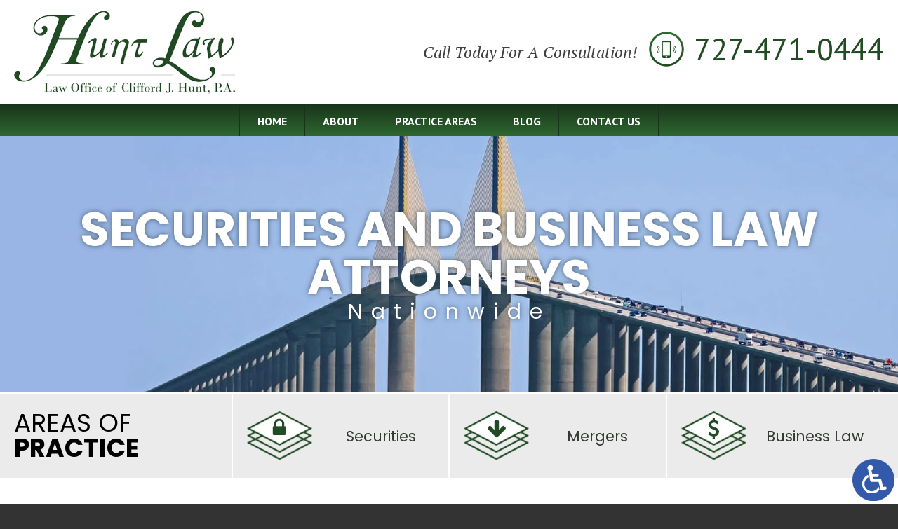

--- FILE ---
content_type: text/html; charset=UTF-8
request_url: https://www.huntlawgrp.com/2024/05/
body_size: 12413
content:
<!DOCTYPE HTML>
<!--[if lt IE 7 ]>				<html lang="en" class="ie6 ltie9"> <![endif]-->
<!--[if IE 7 ]>					<html lang="en" class="ie7 ltie9"> <![endif]-->
<!--[if IE 8 ]>					<html lang="en" class="ie8 ltie9"> <![endif]-->
<!--[if IE 9 ]>					<html lang="en" class="ie9"> <![endif]-->
<!--[if (gt IE 9)|!(IE)]><!-->	<html class="nojs neutralizer" lang="en"> <!--<![endif]-->
<head>
	<meta charset="utf-8">
	<meta http-equiv="X-UA-Compatible" content="IE=edge">
	<meta id="theViewport" name="viewport" content="width=device-width, initial-scale=1.0">
	<script>
		/*! modernizr 3.6.0 (Custom Build) | MIT *
 * https://modernizr.com/download/?-webp-setclasses !*/
!function(e,n,A){function o(e,n){return typeof e===n}function t(){var e,n,A,t,a,i,l;for(var f in r)if(r.hasOwnProperty(f)){if(e=[],n=r[f],n.name&&(e.push(n.name.toLowerCase()),n.options&&n.options.aliases&&n.options.aliases.length))for(A=0;A<n.options.aliases.length;A++)e.push(n.options.aliases[A].toLowerCase());for(t=o(n.fn,"function")?n.fn():n.fn,a=0;a<e.length;a++)i=e[a],l=i.split("."),1===l.length?Modernizr[l[0]]=t:(!Modernizr[l[0]]||Modernizr[l[0]]instanceof Boolean||(Modernizr[l[0]]=new Boolean(Modernizr[l[0]])),Modernizr[l[0]][l[1]]=t),s.push((t?"":"no-")+l.join("-"))}}function a(e){var n=u.className,A=Modernizr._config.classPrefix||"";if(c&&(n=n.baseVal),Modernizr._config.enableJSClass){var o=new RegExp("(^|\\s)"+A+"no-js(\\s|$)");n=n.replace(o,"$1"+A+"js$2")}Modernizr._config.enableClasses&&(n+=" "+A+e.join(" "+A),c?u.className.baseVal=n:u.className=n)}function i(e,n){if("object"==typeof e)for(var A in e)f(e,A)&&i(A,e[A]);else{e=e.toLowerCase();var o=e.split("."),t=Modernizr[o[0]];if(2==o.length&&(t=t[o[1]]),"undefined"!=typeof t)return Modernizr;n="function"==typeof n?n():n,1==o.length?Modernizr[o[0]]=n:(!Modernizr[o[0]]||Modernizr[o[0]]instanceof Boolean||(Modernizr[o[0]]=new Boolean(Modernizr[o[0]])),Modernizr[o[0]][o[1]]=n),a([(n&&0!=n?"":"no-")+o.join("-")]),Modernizr._trigger(e,n)}return Modernizr}var s=[],r=[],l={_version:"3.6.0",_config:{classPrefix:"",enableClasses:!0,enableJSClass:!0,usePrefixes:!0},_q:[],on:function(e,n){var A=this;setTimeout(function(){n(A[e])},0)},addTest:function(e,n,A){r.push({name:e,fn:n,options:A})},addAsyncTest:function(e){r.push({name:null,fn:e})}},Modernizr=function(){};Modernizr.prototype=l,Modernizr=new Modernizr;var f,u=n.documentElement,c="svg"===u.nodeName.toLowerCase();!function(){var e={}.hasOwnProperty;f=o(e,"undefined")||o(e.call,"undefined")?function(e,n){return n in e&&o(e.constructor.prototype[n],"undefined")}:function(n,A){return e.call(n,A)}}(),l._l={},l.on=function(e,n){this._l[e]||(this._l[e]=[]),this._l[e].push(n),Modernizr.hasOwnProperty(e)&&setTimeout(function(){Modernizr._trigger(e,Modernizr[e])},0)},l._trigger=function(e,n){if(this._l[e]){var A=this._l[e];setTimeout(function(){var e,o;for(e=0;e<A.length;e++)(o=A[e])(n)},0),delete this._l[e]}},Modernizr._q.push(function(){l.addTest=i}),Modernizr.addAsyncTest(function(){function e(e,n,A){function o(n){var o=n&&"load"===n.type?1==t.width:!1,a="webp"===e;i(e,a&&o?new Boolean(o):o),A&&A(n)}var t=new Image;t.onerror=o,t.onload=o,t.src=n}var n=[{uri:"[data-uri]",name:"webp"},{uri:"[data-uri]",name:"webp.alpha"},{uri:"[data-uri]",name:"webp.animation"},{uri:"[data-uri]",name:"webp.lossless"}],A=n.shift();e(A.name,A.uri,function(A){if(A&&"load"===A.type)for(var o=0;o<n.length;o++)e(n[o].name,n[o].uri)})}),t(),a(s),delete l.addTest,delete l.addAsyncTest;for(var p=0;p<Modernizr._q.length;p++)Modernizr._q[p]();e.Modernizr=Modernizr}(window,document);	</script>
	<script>
	!function(){function t(t){function n(){var n;n=90===window.orientation||-90===window.orientation?t[0]:t[1],theViewport.setAttribute("content","width="+n)}theViewport=document.getElementById("theViewport"),n(),window.addEventListener("orientationchange",n)}void 0!==window.orientation&&1024===screen.height&&t([1100,1100])}();</script>
		<link rel="pingback" href="https://www.huntlawgrp.com/xmlrpc.php">
	<link rel="preconnect" href="https://ajax.googleapis.com" crossorigin>
	<link rel="dns-prefetch" href="//fonts.googleapis.com">
	<link rel="preconnect" href="https://fonts.gstatic.com/" crossorigin>

		<link rel="preload" as="style" type="text/css" href="https://www.huntlawgrp.com/wp-content/themes/hunt-law/style.css?t=2025081" media="all" >
	<link rel="stylesheet" type="text/css" href="https://www.huntlawgrp.com/wp-content/themes/hunt-law/style.css?t=2025081" media="all">
	<!--[if lte IE 8]>
	<script src="https://d78c52a599aaa8c95ebc-9d8e71b4cb418bfe1b178f82d9996947.ssl.cf1.rackcdn.com/html5shiv/html5shiv.3.7.3.min.js"></script>
	<script src="https://cdnjs.cloudflare.com/ajax/libs/respond.js/1.4.2/respond.min.js"></script>
	<![endif]-->
	<link rel="shortcut icon" href="https://www.huntlawgrp.com/wp-content/themes/hunt-law/img/favicon.ico?t=2019" type="image/vnd.microsoft.icon">
	<link rel="shortcut icon" href="https://www.huntlawgrp.com/wp-content/themes/hunt-law/img/favicon.ico?t=2019">

		<link rel="preload" as="image" href="https://www.huntlawgrp.com/wp-content/themes/hunt-law/img/slides/sub/slides-sub-1.webp" />
		
	<title>May 2024 | Hunt Law</title>
<link data-rocket-prefetch href="https://www.googletagmanager.com" rel="dns-prefetch">
<link data-rocket-prefetch href="https://ajax.googleapis.com" rel="dns-prefetch">
<meta name='robots' content='max-image-preview:large' />
<style id='wp-img-auto-sizes-contain-inline-css' type='text/css'>
img:is([sizes=auto i],[sizes^="auto," i]){contain-intrinsic-size:3000px 1500px}
/*# sourceURL=wp-img-auto-sizes-contain-inline-css */
</style>
<style id='classic-theme-styles-inline-css' type='text/css'>
/*! This file is auto-generated */
.wp-block-button__link{color:#fff;background-color:#32373c;border-radius:9999px;box-shadow:none;text-decoration:none;padding:calc(.667em + 2px) calc(1.333em + 2px);font-size:1.125em}.wp-block-file__button{background:#32373c;color:#fff;text-decoration:none}
/*# sourceURL=/wp-includes/css/classic-themes.min.css */
</style>
<link rel="EditURI" type="application/rsd+xml" title="RSD" href="https://www.huntlawgrp.com/xmlrpc.php?rsd" />
<!-- Google tag (gtag.js) -->
<script async src="https://www.googletagmanager.com/gtag/js?id=G-4KJLYBQYLR"></script>
<script>
  window.dataLayer = window.dataLayer || [];
  function gtag(){dataLayer.push(arguments);}
  gtag('js', new Date());

  gtag('config', 'G-4KJLYBQYLR');
</script>

<meta name="msvalidate.01" content="5EAB83AA00205A57BAEC6276EE4757C4" />

<script type="application/ld+json">
{
	"@context": "http://schema.org",
	"@type": "Attorney",
	"name": "Hunt Law",
	"image" : "https://www.huntlawgrp.com/wp-content/themes/hunt-law/screenshot.png",
	"address":
	[
		{
		"@type": "PostalAddress",
		"streetAddress": "8200 Seminole Blvd.",
		"addressLocality": "Seminole",
		"addressRegion": "FL",
		"postalCode": "33772",
		"telephone": "727-471-0444"
		}
	]
}
</script>

	<meta property="og:title" content="Are Non-Compete Agreements Still Enforceable In Florida?"/>
	<meta property="og:description" content="If you have questions or concerns about a non-compete agreement in use by your business, a Florida business law attorney at Hunt Law may be able to help." />
	<meta property="og:url" content="https://www.huntlawgrp.com/are-non-compete-agreements-still-enforceable-in-florida/"/>
	<meta property="og:image" content="https://www.huntlawgrp.com/wp-content/themes/hunt-law/screenshot.png?t=1768152949" />
	<meta property="og:type" content="website" />
	<meta property="og:site_name" content="Hunt Law" />
		<meta name="description" content="If you have questions or concerns about a non-compete agreement in use by your business, a Florida business law attorney at Hunt Law may be able to help." />
<script type="text/javascript">
(function(url){
	if(/(?:Chrome\/26\.0\.1410\.63 Safari\/537\.31|WordfenceTestMonBot)/.test(navigator.userAgent)){ return; }
	var addEvent = function(evt, handler) {
		if (window.addEventListener) {
			document.addEventListener(evt, handler, false);
		} else if (window.attachEvent) {
			document.attachEvent('on' + evt, handler);
		}
	};
	var removeEvent = function(evt, handler) {
		if (window.removeEventListener) {
			document.removeEventListener(evt, handler, false);
		} else if (window.detachEvent) {
			document.detachEvent('on' + evt, handler);
		}
	};
	var evts = 'contextmenu dblclick drag dragend dragenter dragleave dragover dragstart drop keydown keypress keyup mousedown mousemove mouseout mouseover mouseup mousewheel scroll'.split(' ');
	var logHuman = function() {
		if (window.wfLogHumanRan) { return; }
		window.wfLogHumanRan = true;
		var wfscr = document.createElement('script');
		wfscr.type = 'text/javascript';
		wfscr.async = true;
		wfscr.src = url + '&r=' + Math.random();
		(document.getElementsByTagName('head')[0]||document.getElementsByTagName('body')[0]).appendChild(wfscr);
		for (var i = 0; i < evts.length; i++) {
			removeEvent(evts[i], logHuman);
		}
	};
	for (var i = 0; i < evts.length; i++) {
		addEvent(evts[i], logHuman);
	}
})('//www.huntlawgrp.com/?wordfence_lh=1&hid=2108397C44E088E8E1F87C0FF38122E3');
</script><style id='global-styles-inline-css' type='text/css'>
:root{--wp--preset--aspect-ratio--square: 1;--wp--preset--aspect-ratio--4-3: 4/3;--wp--preset--aspect-ratio--3-4: 3/4;--wp--preset--aspect-ratio--3-2: 3/2;--wp--preset--aspect-ratio--2-3: 2/3;--wp--preset--aspect-ratio--16-9: 16/9;--wp--preset--aspect-ratio--9-16: 9/16;--wp--preset--color--black: #000000;--wp--preset--color--cyan-bluish-gray: #abb8c3;--wp--preset--color--white: #ffffff;--wp--preset--color--pale-pink: #f78da7;--wp--preset--color--vivid-red: #cf2e2e;--wp--preset--color--luminous-vivid-orange: #ff6900;--wp--preset--color--luminous-vivid-amber: #fcb900;--wp--preset--color--light-green-cyan: #7bdcb5;--wp--preset--color--vivid-green-cyan: #00d084;--wp--preset--color--pale-cyan-blue: #8ed1fc;--wp--preset--color--vivid-cyan-blue: #0693e3;--wp--preset--color--vivid-purple: #9b51e0;--wp--preset--gradient--vivid-cyan-blue-to-vivid-purple: linear-gradient(135deg,rgb(6,147,227) 0%,rgb(155,81,224) 100%);--wp--preset--gradient--light-green-cyan-to-vivid-green-cyan: linear-gradient(135deg,rgb(122,220,180) 0%,rgb(0,208,130) 100%);--wp--preset--gradient--luminous-vivid-amber-to-luminous-vivid-orange: linear-gradient(135deg,rgb(252,185,0) 0%,rgb(255,105,0) 100%);--wp--preset--gradient--luminous-vivid-orange-to-vivid-red: linear-gradient(135deg,rgb(255,105,0) 0%,rgb(207,46,46) 100%);--wp--preset--gradient--very-light-gray-to-cyan-bluish-gray: linear-gradient(135deg,rgb(238,238,238) 0%,rgb(169,184,195) 100%);--wp--preset--gradient--cool-to-warm-spectrum: linear-gradient(135deg,rgb(74,234,220) 0%,rgb(151,120,209) 20%,rgb(207,42,186) 40%,rgb(238,44,130) 60%,rgb(251,105,98) 80%,rgb(254,248,76) 100%);--wp--preset--gradient--blush-light-purple: linear-gradient(135deg,rgb(255,206,236) 0%,rgb(152,150,240) 100%);--wp--preset--gradient--blush-bordeaux: linear-gradient(135deg,rgb(254,205,165) 0%,rgb(254,45,45) 50%,rgb(107,0,62) 100%);--wp--preset--gradient--luminous-dusk: linear-gradient(135deg,rgb(255,203,112) 0%,rgb(199,81,192) 50%,rgb(65,88,208) 100%);--wp--preset--gradient--pale-ocean: linear-gradient(135deg,rgb(255,245,203) 0%,rgb(182,227,212) 50%,rgb(51,167,181) 100%);--wp--preset--gradient--electric-grass: linear-gradient(135deg,rgb(202,248,128) 0%,rgb(113,206,126) 100%);--wp--preset--gradient--midnight: linear-gradient(135deg,rgb(2,3,129) 0%,rgb(40,116,252) 100%);--wp--preset--font-size--small: 13px;--wp--preset--font-size--medium: 20px;--wp--preset--font-size--large: 36px;--wp--preset--font-size--x-large: 42px;--wp--preset--spacing--20: 0.44rem;--wp--preset--spacing--30: 0.67rem;--wp--preset--spacing--40: 1rem;--wp--preset--spacing--50: 1.5rem;--wp--preset--spacing--60: 2.25rem;--wp--preset--spacing--70: 3.38rem;--wp--preset--spacing--80: 5.06rem;--wp--preset--shadow--natural: 6px 6px 9px rgba(0, 0, 0, 0.2);--wp--preset--shadow--deep: 12px 12px 50px rgba(0, 0, 0, 0.4);--wp--preset--shadow--sharp: 6px 6px 0px rgba(0, 0, 0, 0.2);--wp--preset--shadow--outlined: 6px 6px 0px -3px rgb(255, 255, 255), 6px 6px rgb(0, 0, 0);--wp--preset--shadow--crisp: 6px 6px 0px rgb(0, 0, 0);}:where(.is-layout-flex){gap: 0.5em;}:where(.is-layout-grid){gap: 0.5em;}body .is-layout-flex{display: flex;}.is-layout-flex{flex-wrap: wrap;align-items: center;}.is-layout-flex > :is(*, div){margin: 0;}body .is-layout-grid{display: grid;}.is-layout-grid > :is(*, div){margin: 0;}:where(.wp-block-columns.is-layout-flex){gap: 2em;}:where(.wp-block-columns.is-layout-grid){gap: 2em;}:where(.wp-block-post-template.is-layout-flex){gap: 1.25em;}:where(.wp-block-post-template.is-layout-grid){gap: 1.25em;}.has-black-color{color: var(--wp--preset--color--black) !important;}.has-cyan-bluish-gray-color{color: var(--wp--preset--color--cyan-bluish-gray) !important;}.has-white-color{color: var(--wp--preset--color--white) !important;}.has-pale-pink-color{color: var(--wp--preset--color--pale-pink) !important;}.has-vivid-red-color{color: var(--wp--preset--color--vivid-red) !important;}.has-luminous-vivid-orange-color{color: var(--wp--preset--color--luminous-vivid-orange) !important;}.has-luminous-vivid-amber-color{color: var(--wp--preset--color--luminous-vivid-amber) !important;}.has-light-green-cyan-color{color: var(--wp--preset--color--light-green-cyan) !important;}.has-vivid-green-cyan-color{color: var(--wp--preset--color--vivid-green-cyan) !important;}.has-pale-cyan-blue-color{color: var(--wp--preset--color--pale-cyan-blue) !important;}.has-vivid-cyan-blue-color{color: var(--wp--preset--color--vivid-cyan-blue) !important;}.has-vivid-purple-color{color: var(--wp--preset--color--vivid-purple) !important;}.has-black-background-color{background-color: var(--wp--preset--color--black) !important;}.has-cyan-bluish-gray-background-color{background-color: var(--wp--preset--color--cyan-bluish-gray) !important;}.has-white-background-color{background-color: var(--wp--preset--color--white) !important;}.has-pale-pink-background-color{background-color: var(--wp--preset--color--pale-pink) !important;}.has-vivid-red-background-color{background-color: var(--wp--preset--color--vivid-red) !important;}.has-luminous-vivid-orange-background-color{background-color: var(--wp--preset--color--luminous-vivid-orange) !important;}.has-luminous-vivid-amber-background-color{background-color: var(--wp--preset--color--luminous-vivid-amber) !important;}.has-light-green-cyan-background-color{background-color: var(--wp--preset--color--light-green-cyan) !important;}.has-vivid-green-cyan-background-color{background-color: var(--wp--preset--color--vivid-green-cyan) !important;}.has-pale-cyan-blue-background-color{background-color: var(--wp--preset--color--pale-cyan-blue) !important;}.has-vivid-cyan-blue-background-color{background-color: var(--wp--preset--color--vivid-cyan-blue) !important;}.has-vivid-purple-background-color{background-color: var(--wp--preset--color--vivid-purple) !important;}.has-black-border-color{border-color: var(--wp--preset--color--black) !important;}.has-cyan-bluish-gray-border-color{border-color: var(--wp--preset--color--cyan-bluish-gray) !important;}.has-white-border-color{border-color: var(--wp--preset--color--white) !important;}.has-pale-pink-border-color{border-color: var(--wp--preset--color--pale-pink) !important;}.has-vivid-red-border-color{border-color: var(--wp--preset--color--vivid-red) !important;}.has-luminous-vivid-orange-border-color{border-color: var(--wp--preset--color--luminous-vivid-orange) !important;}.has-luminous-vivid-amber-border-color{border-color: var(--wp--preset--color--luminous-vivid-amber) !important;}.has-light-green-cyan-border-color{border-color: var(--wp--preset--color--light-green-cyan) !important;}.has-vivid-green-cyan-border-color{border-color: var(--wp--preset--color--vivid-green-cyan) !important;}.has-pale-cyan-blue-border-color{border-color: var(--wp--preset--color--pale-cyan-blue) !important;}.has-vivid-cyan-blue-border-color{border-color: var(--wp--preset--color--vivid-cyan-blue) !important;}.has-vivid-purple-border-color{border-color: var(--wp--preset--color--vivid-purple) !important;}.has-vivid-cyan-blue-to-vivid-purple-gradient-background{background: var(--wp--preset--gradient--vivid-cyan-blue-to-vivid-purple) !important;}.has-light-green-cyan-to-vivid-green-cyan-gradient-background{background: var(--wp--preset--gradient--light-green-cyan-to-vivid-green-cyan) !important;}.has-luminous-vivid-amber-to-luminous-vivid-orange-gradient-background{background: var(--wp--preset--gradient--luminous-vivid-amber-to-luminous-vivid-orange) !important;}.has-luminous-vivid-orange-to-vivid-red-gradient-background{background: var(--wp--preset--gradient--luminous-vivid-orange-to-vivid-red) !important;}.has-very-light-gray-to-cyan-bluish-gray-gradient-background{background: var(--wp--preset--gradient--very-light-gray-to-cyan-bluish-gray) !important;}.has-cool-to-warm-spectrum-gradient-background{background: var(--wp--preset--gradient--cool-to-warm-spectrum) !important;}.has-blush-light-purple-gradient-background{background: var(--wp--preset--gradient--blush-light-purple) !important;}.has-blush-bordeaux-gradient-background{background: var(--wp--preset--gradient--blush-bordeaux) !important;}.has-luminous-dusk-gradient-background{background: var(--wp--preset--gradient--luminous-dusk) !important;}.has-pale-ocean-gradient-background{background: var(--wp--preset--gradient--pale-ocean) !important;}.has-electric-grass-gradient-background{background: var(--wp--preset--gradient--electric-grass) !important;}.has-midnight-gradient-background{background: var(--wp--preset--gradient--midnight) !important;}.has-small-font-size{font-size: var(--wp--preset--font-size--small) !important;}.has-medium-font-size{font-size: var(--wp--preset--font-size--medium) !important;}.has-large-font-size{font-size: var(--wp--preset--font-size--large) !important;}.has-x-large-font-size{font-size: var(--wp--preset--font-size--x-large) !important;}
/*# sourceURL=global-styles-inline-css */
</style>
<meta name="generator" content="WP Rocket 3.20.3" data-wpr-features="wpr_preconnect_external_domains wpr_desktop" /></head>
<body class="archive date wp-theme-universal wp-child-theme-hunt-law mob_menu">


<a href="https://www.huntlawgrp.com/are-non-compete-agreements-still-enforceable-in-florida/?enable_wcag=1" class="adaBtn"><img src="https://www.huntlawgrp.com/wp-content/themes/hunt-law/img/ada-icon.png" width="40" height="80" alt="Switch to ADA Accessible Theme"></a>
<div id="wrapper">
<a id="closeMenu" class="menuToggle" href="#">Close Menu</a>
<div id="menuWall" class="menuToggle"></div>
<div id="mmiWrapper"><ul id="mobMenuItems">
	<li id="mm1" class="menuToggle mmi"><a href="#">Menu</a></li>
	<li id="mm2" class="mmi"><a href="tel:+18008785829">Call</a></li>
	<li id="mm3" class="mmi"><a href="/contact-us/" rel="nofollow">Email</a></li>
	<li id="mm4" class="mmi"><a target="_blank" href="https://goo.gl/maps/i2gDNUmYiyC2" rel="nofollow">Visit</a></li>
	<li id="mm5" class="mmi"><a class="menuToggle" href="#">Search</a></li>
</ul></div>

<div class='persistent_header'>

	<header class='main_header'><div class='sxn_wrap'>
		<a class='logo_main'>
			<picture>
				<source srcset="https://www.huntlawgrp.com/wp-content/themes/hunt-law/img/header/header-logo.webp" type="image/webp">
				<img src="https://www.huntlawgrp.com/wp-content/themes/hunt-law/img/header/header-logo.png" width="315" height="119" alt="Florida Securities & Business Lawyer">
			</picture>
		</a>

		<div class='block_bucket block_cta'>
			<div class='cont_heading'>Call Today For A Consultation!</div>

			<div class='element_number'>
				<a href="tel:+17274710444"><span>727-471-0444</span></a>
			</div>
		</div>

	</div></header>

	<div class='sxn_nav_mm'>
		<nav id="mainMenu" class="mm_mob">
			<div id="mblSearchCont">
				<form id="mblSearch" method="get" action="/">
					<input type="text" id="mblsInput" name="s" value="Enter Search Terms Here" />
					<input type="submit" id="mblsSubmit" value="Submit" />
				</form>
			</div>
			<ul>
			<li id="menu-item-165" class="menu-item menu-item-type-post_type menu-item-object-page menu-item-home menu-item-165"><a href="https://www.huntlawgrp.com/">Home</a></li>
<li id="menu-item-166" class="menu-item menu-item-type-post_type menu-item-object-page menu-item-166"><a rel="nofollow" href="https://www.huntlawgrp.com/about/">About</a></li>
<li id="menu-item-208" class="menu-item menu-item-type-custom menu-item-object-custom menu-item-has-children menu-item-208"><a>Practice Areas</a>
<ul class="sub-menu">
	<li id="menu-item-170" class="menu-item menu-item-type-post_type menu-item-object-page menu-item-has-children menu-item-170"><a href="https://www.huntlawgrp.com/florida-securities-lawyer/">Securities</a>
	<ul class="sub-menu">
		<li id="menu-item-171" class="menu-item menu-item-type-post_type menu-item-object-page menu-item-171"><a href="https://www.huntlawgrp.com/florida-securities-lawyer/registration-filings/">Securities Registration Filings</a></li>
		<li id="menu-item-172" class="menu-item menu-item-type-post_type menu-item-object-page menu-item-172"><a href="https://www.huntlawgrp.com/florida-securities-lawyer/edgar-filing/">EDGAR Filing</a></li>
		<li id="menu-item-173" class="menu-item menu-item-type-post_type menu-item-object-page menu-item-173"><a href="https://www.huntlawgrp.com/florida-securities-lawyer/private-placements-offerings-of-securities/">Private Placements/Offerings Of Securities</a></li>
		<li id="menu-item-174" class="menu-item menu-item-type-post_type menu-item-object-page menu-item-174"><a href="https://www.huntlawgrp.com/florida-securities-lawyer/sec-rule-144/">SEC Rule 144</a></li>
	</ul>
</li>
	<li id="menu-item-169" class="menu-item menu-item-type-post_type menu-item-object-page menu-item-169"><a href="https://www.huntlawgrp.com/florida-mergers-lawyer/">Mergers</a></li>
	<li id="menu-item-175" class="menu-item menu-item-type-post_type menu-item-object-page menu-item-has-children menu-item-175"><a href="https://www.huntlawgrp.com/florida-business-corporate-lawyer/">Business Law</a>
	<ul class="sub-menu">
		<li id="menu-item-176" class="menu-item menu-item-type-post_type menu-item-object-page menu-item-176"><a href="https://www.huntlawgrp.com/florida-business-corporate-lawyer/entity-formation/">Entity Formation</a></li>
		<li id="menu-item-177" class="menu-item menu-item-type-post_type menu-item-object-page menu-item-177"><a href="https://www.huntlawgrp.com/florida-business-corporate-lawyer/regulatory-compliance/">Regulatory Compliance</a></li>
		<li id="menu-item-178" class="menu-item menu-item-type-post_type menu-item-object-page menu-item-178"><a href="https://www.huntlawgrp.com/florida-business-corporate-lawyer/outside-corporate-counsel/">Outside Corporate Counsel</a></li>
	</ul>
</li>
</ul>
</li>
<li id="menu-item-180" class="menu-item menu-item-type-post_type menu-item-object-page current_page_parent menu-item-180"><a href="https://www.huntlawgrp.com/blog/">Blog</a></li>
<li id="menu-item-182" class="menu-item menu-item-type-post_type menu-item-object-page menu-item-182"><a rel="nofollow" href="https://www.huntlawgrp.com/contact-us/">Contact Us</a></li>
			</ul>
		</nav>
	</div>

</div><!--  </ persistent_header >  -->

<div class='sxn_marketing'>
			<div class='subslides'>
			<div class='subslide subslide_1'>
				<div class='cont_h2'>Securities And Business Law Attorneys</div>
				<span class='cont_sub_heading'>Nationwide</span>
			</div><!--	</ subslide >	-->
		</div><!--	</ subslides >	-->
	</div><!--	</ sxn_marketing >	-->


<div class='sxn_bucket sxn_practice_areas'><div class='sxn_wrap animated' data-animation='fadeInUp'>
	<div class='cont_h2'><span>Areas of <br><b>Practice</b></span></div>
	<ul>
		<li class="item_1 ">
			<a href="/florida-securities-lawyer/"><span>Securities</span></a>
		</li>
		<li class="item_2 ">
			<a href="/florida-mergers-lawyer/"><span>Mergers</span></a>
		</li>
		<li class="item_3 ">
			<a href="/florida-business-corporate-lawyer/"><span>Business Law</span></a>
		</li>
	</ul>
</div></div><!--  </ sxn_ >  -->

<div id='contentArea'><div class='sxn_wrap'>
	<article id='mainContent' class='article'>
					<!-- BEGIN archive.php -->
														<h1 class="page-title">Monthly Archives: <span>May 2024</span></h1>
																				<div class="post_entry_mult">
						<div class="post_entry_mult_left">
				<img width="150" height="150" src="https://www.huntlawgrp.com/wp-content/uploads/2024/05/NonCompete4-150x150.jpg" class="postThumbMult wp-post-image" alt="NonCompete4" decoding="async" srcset="https://www.huntlawgrp.com/wp-content/uploads/2024/05/NonCompete4-150x150.jpg 150w, https://www.huntlawgrp.com/wp-content/uploads/2024/05/NonCompete4-200x200.jpg 200w" sizes="(max-width: 150px) 100vw, 150px" loading="eager" title="NonCompete4" />
			</div>
			<div class="post_entry_mult_right">
							<h2><a href="https://www.huntlawgrp.com/are-non-compete-agreements-still-enforceable-in-florida/" rel="bookmark">Are Non-Compete Agreements Still Enforceable In Florida?</a></h2>
			<div class="excerpt_meta">
				<span class="meta-prep meta-prep-author">By </span>
				<span class="author vcard">Hunt Law</span>
				<span class="meta-sep"> | </span>
				<span class="meta-prep meta-prep-entry-date">Posted on </span>
				<span class="entry-date"><abbr class="published">May 27, 2024</abbr></span>
			</div>
				<p>Non-compete agreements (NCAs) are instruments used by businesses to restrict their employees’ ability to work for competitors. However, a business wishing to impose a non-compete agreement on a departing employee must be certain that they are doing so appropriately. Most businesses use NCAs in an effort to protect trade secrets, which is a valid&#8230;  <a href="https://www.huntlawgrp.com/are-non-compete-agreements-still-enforceable-in-florida/">Read More &raquo;</a></p>
			<div class='shareThisWrapper '>
				<a target='_blank' class='dskSharingIcon dskSharingIcon_facebook' data-url='https://social.milemarkmedia.com/?site=fb&u=https%3A%2F%2Fwww.huntlawgrp.com%2Fare-non-compete-agreements-still-enforceable-in-florida%2F'><img alt="Facebook" title="Facebook" src="https://d78c52a599aaa8c95ebc-9d8e71b4cb418bfe1b178f82d9996947.ssl.cf1.rackcdn.com/dsk_sharing/icons/ftlg_16.png" width=64 height=16></a>
				<a target='_blank' class='dskSharingIcon dskSharingIcon_twitter' data-url='https://social.milemarkmedia.com/?site=tw&u=https%3A%2F%2Fwww.huntlawgrp.com%2Fare-non-compete-agreements-still-enforceable-in-florida%2F'><img alt="Twitter" title="Twitter" src="https://d78c52a599aaa8c95ebc-9d8e71b4cb418bfe1b178f82d9996947.ssl.cf1.rackcdn.com/dsk_sharing/icons/ftlg_16.png" width=64 height=16></a>
				<a target='_blank' class='dskSharingIcon dskSharingIcon_linkedin' data-url='https://social.milemarkmedia.com/?site=li&u=https%3A%2F%2Fwww.huntlawgrp.com%2Fare-non-compete-agreements-still-enforceable-in-florida%2F'><img alt="LinkedIn" title="LinkedIn" src="https://d78c52a599aaa8c95ebc-9d8e71b4cb418bfe1b178f82d9996947.ssl.cf1.rackcdn.com/dsk_sharing/icons/ftlg_16.png" width=64 height=16></a>
			</div>
			</div>
		</div><!-- post-entry -->											<div class="post_entry_mult">
						<div class="post_entry_mult_left">
				<img width="150" height="150" src="https://www.huntlawgrp.com/wp-content/uploads/2024/05/BusLaw4-150x150.jpg" class="postThumbMult wp-post-image" alt="BusLaw4" decoding="async" srcset="https://www.huntlawgrp.com/wp-content/uploads/2024/05/BusLaw4-150x150.jpg 150w, https://www.huntlawgrp.com/wp-content/uploads/2024/05/BusLaw4-200x200.jpg 200w" sizes="(max-width: 150px) 100vw, 150px" loading="eager" title="BusLaw4" />
			</div>
			<div class="post_entry_mult_right">
							<h2><a href="https://www.huntlawgrp.com/selling-your-florida-business/" rel="bookmark">Selling Your Florida Business</a></h2>
			<div class="excerpt_meta">
				<span class="meta-prep meta-prep-author">By </span>
				<span class="author vcard">Hunt Law</span>
				<span class="meta-sep"> | </span>
				<span class="meta-prep meta-prep-entry-date">Posted on </span>
				<span class="entry-date"><abbr class="published">May 21, 2024</abbr></span>
			</div>
				<p>It can be difficult to make the decision to sell your business, particularly if you have spent years building it from the ground up. However, there are some times when selling up is the best option, and in order to make the transaction as smooth as possible, consulting an attorney can make a difference&#8230;.  <a href="https://www.huntlawgrp.com/selling-your-florida-business/">Read More &raquo;</a></p>
			<div class='shareThisWrapper '>
				<a target='_blank' class='dskSharingIcon dskSharingIcon_facebook' data-url='https://social.milemarkmedia.com/?site=fb&u=https%3A%2F%2Fwww.huntlawgrp.com%2Fselling-your-florida-business%2F'><img alt="Facebook" title="Facebook" src="https://d78c52a599aaa8c95ebc-9d8e71b4cb418bfe1b178f82d9996947.ssl.cf1.rackcdn.com/dsk_sharing/icons/ftlg_16.png" width=64 height=16></a>
				<a target='_blank' class='dskSharingIcon dskSharingIcon_twitter' data-url='https://social.milemarkmedia.com/?site=tw&u=https%3A%2F%2Fwww.huntlawgrp.com%2Fselling-your-florida-business%2F'><img alt="Twitter" title="Twitter" src="https://d78c52a599aaa8c95ebc-9d8e71b4cb418bfe1b178f82d9996947.ssl.cf1.rackcdn.com/dsk_sharing/icons/ftlg_16.png" width=64 height=16></a>
				<a target='_blank' class='dskSharingIcon dskSharingIcon_linkedin' data-url='https://social.milemarkmedia.com/?site=li&u=https%3A%2F%2Fwww.huntlawgrp.com%2Fselling-your-florida-business%2F'><img alt="LinkedIn" title="LinkedIn" src="https://d78c52a599aaa8c95ebc-9d8e71b4cb418bfe1b178f82d9996947.ssl.cf1.rackcdn.com/dsk_sharing/icons/ftlg_16.png" width=64 height=16></a>
			</div>
			</div>
		</div><!-- post-entry -->											<div class="post_entry_mult">
						<div class="post_entry_mult_left">
				<img width="150" height="150" src="https://www.huntlawgrp.com/wp-content/uploads/2024/05/Legal1-150x150.jpg" class="postThumbMult wp-post-image" alt="Legal1" decoding="async" srcset="https://www.huntlawgrp.com/wp-content/uploads/2024/05/Legal1-150x150.jpg 150w, https://www.huntlawgrp.com/wp-content/uploads/2024/05/Legal1-200x200.jpg 200w" sizes="(max-width: 150px) 100vw, 150px" loading="eager" title="Legal1" />
			</div>
			<div class="post_entry_mult_right">
							<h2><a href="https://www.huntlawgrp.com/what-is-the-howey-test-how-does-it-affect-securities/" rel="bookmark">What Is The Howey Test &#038; How Does It Affect Securities?</a></h2>
			<div class="excerpt_meta">
				<span class="meta-prep meta-prep-author">By </span>
				<span class="author vcard">Hunt Law</span>
				<span class="meta-sep"> | </span>
				<span class="meta-prep meta-prep-entry-date">Posted on </span>
				<span class="entry-date"><abbr class="published">May 20, 2024</abbr></span>
			</div>
				<p>The body of law that regulates securities in the United States has been steadily built up since the creation of the Securities &amp; Exchange Commission (SEC) in 1934. One of the most foundational aspects of securities law comes from a U.S. Supreme Court case, SEC v. W.J. Howey &amp; Co, decided in 1946. Howey&#8230;  <a href="https://www.huntlawgrp.com/what-is-the-howey-test-how-does-it-affect-securities/">Read More &raquo;</a></p>
			<div class='shareThisWrapper '>
				<a target='_blank' class='dskSharingIcon dskSharingIcon_facebook' data-url='https://social.milemarkmedia.com/?site=fb&u=https%3A%2F%2Fwww.huntlawgrp.com%2Fwhat-is-the-howey-test-how-does-it-affect-securities%2F'><img alt="Facebook" title="Facebook" src="https://d78c52a599aaa8c95ebc-9d8e71b4cb418bfe1b178f82d9996947.ssl.cf1.rackcdn.com/dsk_sharing/icons/ftlg_16.png" width=64 height=16></a>
				<a target='_blank' class='dskSharingIcon dskSharingIcon_twitter' data-url='https://social.milemarkmedia.com/?site=tw&u=https%3A%2F%2Fwww.huntlawgrp.com%2Fwhat-is-the-howey-test-how-does-it-affect-securities%2F'><img alt="Twitter" title="Twitter" src="https://d78c52a599aaa8c95ebc-9d8e71b4cb418bfe1b178f82d9996947.ssl.cf1.rackcdn.com/dsk_sharing/icons/ftlg_16.png" width=64 height=16></a>
				<a target='_blank' class='dskSharingIcon dskSharingIcon_linkedin' data-url='https://social.milemarkmedia.com/?site=li&u=https%3A%2F%2Fwww.huntlawgrp.com%2Fwhat-is-the-howey-test-how-does-it-affect-securities%2F'><img alt="LinkedIn" title="LinkedIn" src="https://d78c52a599aaa8c95ebc-9d8e71b4cb418bfe1b178f82d9996947.ssl.cf1.rackcdn.com/dsk_sharing/icons/ftlg_16.png" width=64 height=16></a>
			</div>
			</div>
		</div><!-- post-entry -->											<!-- END archive.php -->
			</article>

	<div id='sidebar' class='sidebar'>
		<div class='sb_bucket sb_blog_tags'>
		<h2>Archives</h2>
		<ul>
				<li><a href='https://www.huntlawgrp.com/2026/01/'>January 2026</a></li>
	<li><a href='https://www.huntlawgrp.com/2025/12/'>December 2025</a></li>
	<li><a href='https://www.huntlawgrp.com/2025/11/'>November 2025</a></li>
	<li><a href='https://www.huntlawgrp.com/2025/10/'>October 2025</a></li>
	<li><a href='https://www.huntlawgrp.com/2025/05/'>May 2025</a></li>
		</ul>
		<h2>Categories</h2>
		<ul>
				<li class="cat-item cat-item-9"><a href="https://www.huntlawgrp.com/category/business/">Business</a>
</li>
	<li class="cat-item cat-item-12"><a href="https://www.huntlawgrp.com/category/business-corporate/">Business Corporate</a>
</li>
	<li class="cat-item cat-item-8"><a href="https://www.huntlawgrp.com/category/business-entity-formation/">Business Entity Formation</a>
</li>
	<li class="cat-item cat-item-2"><a href="https://www.huntlawgrp.com/category/business-formation-and-planning/">Business Formation And Planning</a>
</li>
	<li class="cat-item cat-item-16"><a href="https://www.huntlawgrp.com/category/edgar-filing/">Edgar Filing</a>
</li>
	<li class="cat-item cat-item-15"><a href="https://www.huntlawgrp.com/category/entity-formation/">Entity Formation</a>
</li>
	<li class="cat-item cat-item-1"><a href="https://www.huntlawgrp.com/category/general/">General</a>
</li>
	<li class="cat-item cat-item-11"><a href="https://www.huntlawgrp.com/category/mergers/">Mergers</a>
</li>
	<li class="cat-item cat-item-14"><a href="https://www.huntlawgrp.com/category/outside-corporate-counsel/">Outside Corporate Counsel</a>
</li>
	<li class="cat-item cat-item-5"><a href="https://www.huntlawgrp.com/category/private-placements-of-securities/">Private Placements Of Securities</a>
</li>
	<li class="cat-item cat-item-3"><a href="https://www.huntlawgrp.com/category/regulatory-compliance/">Regulatory Compliance</a>
</li>
	<li class="cat-item cat-item-13"><a href="https://www.huntlawgrp.com/category/sec-rule-144/">SEC Rule 144</a>
</li>
	<li class="cat-item cat-item-10"><a href="https://www.huntlawgrp.com/category/securities/">Securities</a>
</li>
	<li class="cat-item cat-item-4"><a href="https://www.huntlawgrp.com/category/securities-registration-filings/">Securities Registration Filings</a>
</li>
		</ul>
	</div>
	</div>

</div></div><!--  </ sxn_wrap ></ contentArea >  -->


<div class='sxn_bucket sxn_form delayLoad'><div class='sxn_wrap animated' data-animation='fadeInUp'>
	<div class='cont_h2'>Protect Your Business</div>

	<form id="form_4" class="mc_form validateForm rcfCheck" action="https://www.huntlawgrp.com/what-is-the-howey-test-how-does-it-affect-securities/" method="post">	<div class="form-part form-part-input">
		<input class="required" name="Name" type="text" placeholder="Name" />
	</div>
	<div class="form-part form-part-input">
		<input class="required email" name="Email_Address" type="text" placeholder="Email Address *" />
	</div>
	<div class="form-part form-part-input form-part-input-3">
		<input name="Telephone" type="text" placeholder="Phone" />
	</div>
	<div class="form-part">
		<textarea name="Message" rows="5" placeholder="Message"></textarea>
	</div>

	<div class='form-part form-part-disclaimer'>
		By submitting this form I acknowledge that contacting the Law Office of Clifford J. Hunt, P.A. through this website does not create an attorney-client relationship, and any information I send is not protected by attorney-client privilege.
	</div>

	<div class="form-part captcha-wrapper">
		<div class="captcha-container">
			<div class="g-recaptcha" data-sitekey="6LeUwYkUAAAAAFcB1xBkB19DE53rPvHCHQXBLgor"></div>
		</div>
	</div>	<input type="hidden" class="hidden" name="replyTo" value="Email_Address" />	<input type="hidden" class="hidden" name="Form_Used" value="Footer Form" />
	<input type="hidden" class="hidden" name="email" />
	<input type="hidden" class="hidden" name="ncFormSubmissionPH" value="form_4" />
	<input type="hidden" class="hidden" name="redirect" value="/thank-you/" />
	<input class="submit-button" id="submit_form_4" type="submit" value="Submit Form" />
</form>
</div></div><!--  </ sxn_form >  -->

<footer class='sxn_bucket main_footer delayLoad'><div class='sxn_wrap'>
	<div class='block_bucket block_cta'>
		<a class='footer_logo'><img class="delayLoad" src="[data-uri]" data-src="https://www.huntlawgrp.com/wp-content/themes/hunt-law/img/footer/footer-logo.png" width="355" height="134" alt="Seminole Corporate Lawyer"></a>

		<span class='cont_map_image'><img class="delayLoad" src="[data-uri]" data-src="https://www.huntlawgrp.com/wp-content/themes/hunt-law/img/footer/footer-map.jpg" width="450" height="200" alt="Seminole Law Office Map"></span>

		<p>8200 Seminole Boulevard<br>
		Seminole, FL 33772<br>
		Toll Free: <a href="tel:+17274710444">727-471-0444</a></p>

		<div class='element_office_link'>
			<a target="_blank" href="https://goo.gl/maps/i2gDNUmYiyC2" rel="nofollow">Seminole Law Office Map</a>
		</div>

		 <ul class='cont_social'> 		<li class='item_1'>
			<a target="_blank"  href="https://www.facebook.com/pages/category/Lawyer---Law-Firm/Law-Office-of-Clifford-J-Hunt-PA-231519084084704/" ><img class="delayLoad" src="[data-uri]" data-src="https://www.huntlawgrp.com/wp-content/themes/hunt-law/img/footer/footer-icons-social.png" width="150" height="100" alt="facebook" title="facebook"></a>
		</li>
			<li class='item_2'>
			<a target="_blank"  href="https://twitter.com/HuntLawGRP" ><img class="delayLoad" src="[data-uri]" data-src="https://www.huntlawgrp.com/wp-content/themes/hunt-law/img/footer/footer-icons-social.png" width="150" height="100" alt="twitter" title="twitter"></a>
		</li>
			<li class='item_3'>
			<a target="_blank"  href="https://www.linkedin.com/company/law-office-of-clifford-j-hunt-pa/" ><img class="delayLoad" src="[data-uri]" data-src="https://www.huntlawgrp.com/wp-content/themes/hunt-law/img/footer/footer-icons-social.png" width="150" height="100" alt="linkedin" title="linkedin"></a>
		</li>
	 </ul> 
		<div class='element_review_link'>
						<a target="_blank" href="https://www.google.com/search?hl=en-US&gl=us&q=Law+Office+of+Clifford+J.+Hunt,+P.A.,+8200+Seminole+Blvd,+Seminole,+FL+33772&ludocid=4425261601409842199#lrd=0x88c2fb9a16af691d:0x3d69affafe35bc17,3" rel="nofollow">Review Us</a>
		</div>

	</div>
</div></footer>

<div class='sxn_agency'><div class='sxn_wrap'>
	<div id="mmBranding">
	<img id="logo-mmm" class="delayLoad" src="[data-uri]" data-src="https://www.huntlawgrp.com/wp-content/themes/hunt-law/img/logos/mm.png" width="130" height="36" alt="MileMark Media - Practice Growth Solutions">
		<p>&copy; 2019 - 2026 Law Office of Clifford J. Hunt, P.A. All rights reserved. <br>This law firm website and <a target="_blank" href="https://www.milemarkmedia.com/">legal marketing</a> are managed by MileMark.</p>
	</div><!-- #mmBranding -->

	<ul class='f_nav'>
	<li id="menu-item-210" class="menu-item menu-item-type-post_type menu-item-object-page menu-item-210"><a rel="nofollow" href="https://www.huntlawgrp.com/privacy-policy/">Privacy Policy</a></li>
<li id="menu-item-212" class="menu-item menu-item-type-post_type menu-item-object-page menu-item-212"><a rel="nofollow" href="https://www.huntlawgrp.com/disclaimer/">Disclaimer</a></li>
<li id="menu-item-211" class="menu-item menu-item-type-post_type menu-item-object-page menu-item-211"><a href="https://www.huntlawgrp.com/site-map/">Site Map</a></li>
 
	</ul>
</div></div><!--  </ sxn_wrap ></ sxn_agency >  -->

</div><!-- wrapper -->

<div id="sync">
	<span id="syncMenu" class="syncItem"></span>
	<span id="syncSidebar" class="syncItem"></span>
</div>

<script>
//Set body and nav class to desktop ones as necessary
(function(){
	var syncMenu = document.getElementById('syncMenu');
	if(syncMenu === null || !document.defaultView || !document.defaultView.getComputedStyle) {return false;}
	var smZindex = document.defaultView.getComputedStyle(syncMenu, null).getPropertyValue('z-index');
	if(smZindex > 0) {
		var b = document.getElementsByTagName('body')[0];
		var menu = document.getElementById('mainMenu');
		b.classList.remove('mob_menu');
		b.classList.add('desktop_menu');
		menu.classList.remove('mm_mob');
		menu.classList.add('mm');
	}
})()
</script>

<script>/*! head.load - v1.0.3 */
(function(n,t){"use strict";function w(){}function u(n,t){if(n){typeof n=="object"&&(n=[].slice.call(n));for(var i=0,r=n.length;i<r;i++)t.call(n,n[i],i)}}function it(n,i){var r=Object.prototype.toString.call(i).slice(8,-1);return i!==t&&i!==null&&r===n}function s(n){return it("Function",n)}function a(n){return it("Array",n)}function et(n){var i=n.split("/"),t=i[i.length-1],r=t.indexOf("?");return r!==-1?t.substring(0,r):t}function f(n){(n=n||w,n._done)||(n(),n._done=1)}function ot(n,t,r,u){var f=typeof n=="object"?n:{test:n,success:!t?!1:a(t)?t:[t],failure:!r?!1:a(r)?r:[r],callback:u||w},e=!!f.test;return e&&!!f.success?(f.success.push(f.callback),i.load.apply(null,f.success)):e||!f.failure?u():(f.failure.push(f.callback),i.load.apply(null,f.failure)),i}function v(n){var t={},i,r;if(typeof n=="object")for(i in n)!n[i]||(t={name:i,url:n[i]});else t={name:et(n),url:n};return(r=c[t.name],r&&r.url===t.url)?r:(c[t.name]=t,t)}function y(n){n=n||c;for(var t in n)if(n.hasOwnProperty(t)&&n[t].state!==l)return!1;return!0}function st(n){n.state=ft;u(n.onpreload,function(n){n.call()})}function ht(n){n.state===t&&(n.state=nt,n.onpreload=[],rt({url:n.url,type:"cache"},function(){st(n)}))}function ct(){var n=arguments,t=n[n.length-1],r=[].slice.call(n,1),f=r[0];return(s(t)||(t=null),a(n[0]))?(n[0].push(t),i.load.apply(null,n[0]),i):(f?(u(r,function(n){s(n)||!n||ht(v(n))}),b(v(n[0]),s(f)?f:function(){i.load.apply(null,r)})):b(v(n[0])),i)}function lt(){var n=arguments,t=n[n.length-1],r={};return(s(t)||(t=null),a(n[0]))?(n[0].push(t),i.load.apply(null,n[0]),i):(u(n,function(n){n!==t&&(n=v(n),r[n.name]=n)}),u(n,function(n){n!==t&&(n=v(n),b(n,function(){y(r)&&f(t)}))}),i)}function b(n,t){if(t=t||w,n.state===l){t();return}if(n.state===tt){i.ready(n.name,t);return}if(n.state===nt){n.onpreload.push(function(){b(n,t)});return}n.state=tt;rt(n,function(){n.state=l;t();u(h[n.name],function(n){f(n)});o&&y()&&u(h.ALL,function(n){f(n)})})}function at(n){n=n||"";var t=n.split("?")[0].split(".");return t[t.length-1].toLowerCase()}function rt(t,i){function e(t){t=t||n.event;u.onload=u.onreadystatechange=u.onerror=null;i()}function o(f){f=f||n.event;(f.type==="load"||/loaded|complete/.test(u.readyState)&&(!r.documentMode||r.documentMode<9))&&(n.clearTimeout(t.errorTimeout),n.clearTimeout(t.cssTimeout),u.onload=u.onreadystatechange=u.onerror=null,i())}function s(){if(t.state!==l&&t.cssRetries<=20){for(var i=0,f=r.styleSheets.length;i<f;i++)if(r.styleSheets[i].href===u.href){o({type:"load"});return}t.cssRetries++;t.cssTimeout=n.setTimeout(s,250)}}var u,h,f;i=i||w;h=at(t.url);h==="css"?(u=r.createElement("link"),u.type="text/"+(t.type||"css"),u.rel="stylesheet",u.href=t.url,t.cssRetries=0,t.cssTimeout=n.setTimeout(s,500)):(u=r.createElement("script"),u.type="text/"+(t.type||"javascript"),u.src=t.url);u.onload=u.onreadystatechange=o;u.onerror=e;u.async=!1;u.defer=!1;t.errorTimeout=n.setTimeout(function(){e({type:"timeout"})},7e3);f=r.head||r.getElementsByTagName("head")[0];f.insertBefore(u,f.lastChild)}function vt(){for(var t,u=r.getElementsByTagName("script"),n=0,f=u.length;n<f;n++)if(t=u[n].getAttribute("data-headjs-load"),!!t){i.load(t);return}}function yt(n,t){var v,p,e;return n===r?(o?f(t):d.push(t),i):(s(n)&&(t=n,n="ALL"),a(n))?(v={},u(n,function(n){v[n]=c[n];i.ready(n,function(){y(v)&&f(t)})}),i):typeof n!="string"||!s(t)?i:(p=c[n],p&&p.state===l||n==="ALL"&&y()&&o)?(f(t),i):(e=h[n],e?e.push(t):e=h[n]=[t],i)}function e(){if(!r.body){n.clearTimeout(i.readyTimeout);i.readyTimeout=n.setTimeout(e,50);return}o||(o=!0,vt(),u(d,function(n){f(n)}))}function k(){r.addEventListener?(r.removeEventListener("DOMContentLoaded",k,!1),e()):r.readyState==="complete"&&(r.detachEvent("onreadystatechange",k),e())}var r=n.document,d=[],h={},c={},ut="async"in r.createElement("script")||"MozAppearance"in r.documentElement.style||n.opera,o,g=n.head_conf&&n.head_conf.head||"head",i=n[g]=n[g]||function(){i.ready.apply(null,arguments)},nt=1,ft=2,tt=3,l=4,p;if(r.readyState==="complete")e();else if(r.addEventListener)r.addEventListener("DOMContentLoaded",k,!1),n.addEventListener("load",e,!1);else{r.attachEvent("onreadystatechange",k);n.attachEvent("onload",e);p=!1;try{p=!n.frameElement&&r.documentElement}catch(wt){}p&&p.doScroll&&function pt(){if(!o){try{p.doScroll("left")}catch(t){n.clearTimeout(i.readyTimeout);i.readyTimeout=n.setTimeout(pt,50);return}e()}}()}i.load=i.js=ut?lt:ct;i.test=ot;i.ready=yt;i.ready(r,function(){y()&&u(h.ALL,function(n){f(n)});i.feature&&i.feature("domloaded",!0)})})(window);
/*
//# sourceMappingURL=head.load.min.js.map
*/</script>
<script>head.js({ jQuery: "https://ajax.googleapis.com/ajax/libs/jquery/1.11.3/jquery.min.js" });
head.ready("jQuery", function() {head.load("https://d78c52a599aaa8c95ebc-9d8e71b4cb418bfe1b178f82d9996947.ssl.cf1.rackcdn.com/dsk_slides/dsk_slides.1.0.2.min.js", "//ajax.aspnetcdn.com/ajax/jquery.validate/1.15.0/jquery.validate.min.js", function() {head.load("https://www.huntlawgrp.com/wp-content/themes/hunt-law/js/script.min.js?t=2025081")});});</script>

<script type="speculationrules">
{"prefetch":[{"source":"document","where":{"and":[{"href_matches":"/*"},{"not":{"href_matches":["/wp-*.php","/wp-admin/*","/wp-content/uploads/*","/wp-content/*","/wp-content/plugins/*","/wp-content/themes/hunt-law/*","/wp-content/themes/universal/*","/*\\?(.+)"]}},{"not":{"selector_matches":"a[rel~=\"nofollow\"]"}},{"not":{"selector_matches":".no-prefetch, .no-prefetch a"}}]},"eagerness":"conservative"}]}
</script>



</body></html>

<!-- This website is like a Rocket, isn't it? Performance optimized by WP Rocket. Learn more: https://wp-rocket.me - Debug: cached@1768152949 -->

--- FILE ---
content_type: text/css; charset=utf-8
request_url: https://www.huntlawgrp.com/wp-content/themes/hunt-law/style.css?t=2025081
body_size: 9375
content:
/*
Theme Name: Hunt Law
Theme URI: https://www.milemarkmedia.com/
Description: Designed and Powered by MileMark Media
Author: MileMark Media
Version: 100.0
Template: universal
*/

/* Universal Begins */
/*
Copyright (c) 2010, Yahoo! Inc. All rights reserved.
Code licensed under the BSD License:
http://developer.yahoo.com/yui/license.html
version: 3.3.0
build: 3167
*/

html{color:#000;background:#FFF;}body,div,dl,dt,dd,ul,ol,li,h1,h2,h3,h4,h5,h6,pre,code,form,fieldset,legend,input,textarea,p,blockquote,th,td{margin:0;padding:0;}table{border-collapse:collapse;border-spacing:0;}fieldset,img{border:0;}address,caption,cite,code,dfn,em,strong,th,var{font-style:normal;font-weight:normal;}li{list-style:none;}caption,th{text-align:left;}h1,h2,h3,h4,h5,h6{font-size:100%;font-weight:normal;}q:before,q:after{content:'';}abbr,acronym{border:0;font-variant:normal;}sup{vertical-align:text-top;}sub{vertical-align:text-bottom;}input,textarea,select{font-family:inherit;font-size:inherit;font-weight:inherit;}input,textarea,select{*font-size:100%;}legend{color:#000;}

i strong, em strong {font-style: italic;}
b em {font-weight: bold;}

header,nav,article,footer,section,aside,figure,figcaption{display:block}

a {outline: none;}

#nav-below {margin: 10px 0; overflow: hidden;}
.nav-previous, .nav-next {float: left; display: inline; width: 50%;}
.nav-next {float: right;text-align: right;}
.nav-previous a, .nav-next a {text-decoration: none;}

div.entry-meta {font-size: 90%;}
body.single .shareThisWrapper {margin: 0px 0 20px;}
.post_entry_mult {
	border-bottom: 1px solid #999;
	overflow: hidden;
	padding-bottom: 20px;
	margin-bottom: 20px;
}
	.post_entry_mult_left {float: left; display: inline; width: 150px;}
	.post_entry_mult_right {padding-left: 160px;}
	.post_entry_mult .shareThisWrapper {margin: 0;}
	div.post_entry_mult h2 {padding-bottom: 0; margin-bottom: 0;}
	.excerpt_meta {font-size: 80%; margin: 0 0 10px;}
.postThumbSingle {display: block; margin: 0 0 10px;}
@media screen and (min-width: 450px) {
	.postThumbSingle {float: left; margin: 5px 10px 0 0;}
}
.tag-links {display: block;}
.google-map {height: 350px;margin: 0 0 25px; border: 1px solid #333;}
/* Universal Ends */

/*  < adaBtn >  */
.adaBtn{
	display: block !important;
	position: fixed;
	bottom: 5px;
	right: 5px;
	width: 40px;
	height: 40px;
	overflow: hidden;
	z-index: 9999;
}
.adaBtn > img{ width: 100%; height: auto; }
.adaBtn:hover > img{ margin-top: -41px; }
@media screen and (min-width: 1120px){
	.adaBtn{
		width: 60px;
		height: 60px;
	}
	.adaBtn:hover > img{ margin-top: -61px; }
}
/*  </ adaBtn >  */

blockquote {
	padding: 0 0 0 30px;
	font-style: italic;
}
strong {
	font-weight: bold;
}
i,
em {
	font-style: italic;
}
i strong,
em strong,
strong i,
strong em {
	font-weight: bold;
}

/* General */
html {
	-webkit-text-size-adjust: 100%;
	background: #333;
}
body {
	color: #000;
	font: 16px/1.3 Arial, "Helvetica Neue", Helvetica, sans-serif;
	background: #fff;
}
a {
	color: blue;
	transition: font-size 250ms ease, color 250ms ease, background-color 250ms ease, border-color 250ms ease;
}
a,
a:link,
a:active,
a:visited {
	text-decoration: none;
	outline: none;
}
.animated {
	opacity: 0;
	-webkit-animation-duration: 1s;
	animation-duration: 1s;
	-webkit-animation-fill-mode: both;
	animation-fill-mode: both;
}
.officiallyAnimated,
.ie9 .animated,
.persistent_header .animated,
.persistent_header.animated {
	opacity: 1;
}
article hr {
	margin: 0 auto 20px;
	width: 80%;
	height: 1px;
	background-image: linear-gradient(to right, rgba(0, 0, 0, 0), rgba(0, 0, 0, 0.75), rgba(0, 0, 0, 0));
	border: 0;
}

/*  < oo css >  */
.sxn_bucket { line-height: 1; }
.sxn_bucket .sxn_wrap {
	position: relative;
	margin: auto;
	padding: 20px;
}
.sxn_bucket .sxn_wrap:after {
	content:'';
	clear: both;
	display: block;
}
.sxn_bucket .cont_h2 { padding: 0 0 20px; }
.sxn_bucket a:hover { cursor: pointer; }

.sb_bucket { margin: 0 auto 20px; }
.sb_bucket a:hover { cursor: pointer; }
@media screen and (min-width: 800px) {
	.sb_bucket:last-of-type { margin: auto; }
}
/*  </ oo css >  */

.persistent_header {
	-webkit-transform: perspective(1px) translateZ(0);
	-moz-transform: perspective(1px) translateZ(0);
	-ms-transform: perspective(1px) translateZ(0);
	transform: perspective(1px) translateZ(0);
	background: #fff;
}
body.fsMenuOn .persistent_header {
	-webkit-transform: none; /* Safari and Chrome */
	-moz-transform: none; /* Firefox */
	-ms-transform: none; /* IE 9 */
	-o-transform: none; /* Opera */
	transform: none;
}

/*  < main_header >  */
.main_header {
	line-height: 1;
	text-align: center;
}
.main_header .sxn_wrap {
	position: relative;
	margin: auto;
	padding: 20px;
	max-width: 1600px;
}
.main_header .sxn_wrap:after {
	content:'';
	clear: both;
	display: block;
}
.main_header .logo_main {
	display: block;
	margin: auto;
	padding: 0 0 20px;
	width: 100%;
	max-width: 260px;
	height: auto;
	transition: all 250ms ease;
}
.main_header .logo_main img {
	display: block;
	width: 100%;
	height: auto;
}
.main_header .cont_heading {
	display: block;
	padding: 0 0 20px;
	color: #3f3f3f;
	font: italic 18px/1 'PT Serif', serif;
	-webkit-font-smoothing: antialiased;
	-moz-osx-font-smoothing: grayscale;
	transition: all 250ms ease;
}
.main_header .element_number a:before {
	content:'';
	position: absolute;
	top: 0;
	left: 0;
	width: 40px;
	height: 40px;
	background: no-repeat center;
	background-size: contain;
}
html.no-webp .main_header .element_number a:before {
	background-image: url(img/header/header-icon-phone.png);
}
html.webp .main_header .element_number a:before {
	background-image: url(img/header/header-icon-phone.webp);
}
.main_header .element_number a {
	position: relative;
	display: inline-block;
	padding: 0 0 0 50px;
	height: 40px;
	color: #214c23;
	font: 30px/1 'PT Sans', sans-serif;
	-webkit-font-smoothing: antialiased;
	-moz-osx-font-smoothing: grayscale;
	text-align: left;
}
.main_header .element_number a:hover {
	color: #343833;
}
.main_header .element_number a span {
	position: relative;
	top: 50%;
	-webkit-transform: translateY(-50%);
	-moz-transform: translateY(-50%);
	-ms-transform: translateY(-50%);
	transform: perspective(1px) translateY(-50%);
	display: block;
}
@media screen and (min-width: 600px) {
	.main_header {
		text-align: right;
	}
	.main_header .logo_main {
		float: left;
		padding: 0;
		max-width: 200px;
	}
	.main_header .block_cta {
		float: right;
		padding: 6px 0 0;
	}
	.main_header .cont_heading {
		padding: 0 0 10px;
	}
}
@media screen and (min-width: 800px) {
	.main_header .block_cta {
		padding: 20px 0 0;
	}
	.main_header .cont_heading {
		display: inline-block;
		padding: 0 12px 0 0;
	}
	.main_header .element_number {
		display: inline-block;
	}

	body.sticky_zone .main_header .logo_main {
		max-width: 200px;
	}
	body.sticky_zone .main_header .block_cta {
		padding: 20px 0 0;
	}
	body.sticky_zone .main_header .cont_heading {
		font-size: 18px;
	}
	body.sticky_zone .main_header .element_number a:before {
		width: 40px;
		height: 40px;
	}
	body.sticky_zone .main_header .element_number a {
		height: 40px;
		font-size: 30px;
	}
}
@media screen and (min-width: 1120px) {
	.main_header .sxn_wrap {
		padding: 15px 20px 15px;
	}
	.main_header .logo_main {
		max-width: 315px;
	}
	.main_header .block_cta {
		padding: 30px 0 0;
	}
	.main_header .cont_heading {
		font-size: 23px;
	}
	.main_header .element_number a:before {
		width: 50px;
		height: 50px;
	}
	.main_header .element_number a {
		padding: 0 0 0 64px;
		height: 50px;
		font-size: 44px;
	}
}
/*  </ main_header >  */

nav.mm {
	z-index: 100;
	position: relative;
	text-align: center;
	background: transparent;
}
nav.mm > ul > li > a {
	padding: 10px 10px 10px;
	color: #fff;
	font: bold 14px/1 'PT Sans', sans-serif;
	-webkit-font-smoothing: antialiased;
	-moz-osx-font-smoothing: grayscale;
	text-transform: uppercase;
}
nav.mm > ul > li > ul {top: 100%;}
nav.mm > ul > li:hover > a,
nav.mm > ul > li.current-menu-parent > a,
nav.mm > ul > li.current-menu-item > a {
	color: #fff;
	background: #3c803f;
}
nav.mm ul ul {
	width: 180px;
	background: #2e6731;
	border: 1px solid #173418;
}
nav.mm ul ul li:hover > a {
	color: #fff;
	background: #3c803f;
}
nav.mm ul ul li {
	border-top: 1px solid #173418;
}
nav.mm ul ul a {
	padding: 10px 10px 10px;
	color: #fff;
	font: bold 14px/1.3 'PT Sans', sans-serif;
	-webkit-font-smoothing: antialiased;
	-moz-osx-font-smoothing: grayscale;
	text-transform: none;
}
nav.mm ul {
	margin: 0;
	padding: 0;
	font-size: 0;
}
nav.mm li {position: relative;}
nav.mm ul a {
	display: block;
	text-decoration: none;
}
nav.mm > ul > li {display: inline-block;}
nav.mm ul ul {
	position: absolute;
	top: -1px;
	left: 0;
	display: block;
	text-align: left;
	transform-origin: top;
	-moz-transform: scaleY(0);
	-webkit-transform: scaleY(0);
	-ms-transform: scaleY(0);
	transform: scaleY(0);
	opacity: 0;
	transition: 300ms;
}
nav.mm ul li:hover > ul {
	-moz-transform: scaleY(1);
	-webkit-transform: scaleY(1);
	-ms-transform: scaleY(1);
	transform: scaleY(1);
	opacity: 1;
}
nav.mm ul ul ul {left: 100%;}
nav.mm ul ul li:first-child {border: 0;}

body.admin-bar #mmiWrapper {position: static;}
body.admin-bar.mob_menu #wrapper {padding: 0;}
body.mob_menu #wrapper {padding: 34px 0 0;}
body.mob_menu #wpadminbar {position: absolute;}
body.fsMenuOn #wpadminbar {display: none;}
#mmiWrapper,
#mblSearchCont,
nav.mm_mob {display: none;}
.mob_menu #mmiWrapper,
.fsMenuOn #mblSearchCont,
.fsMenuOn #closeMenu,
.fsMenuOn nav.mm_mob {display: block;}
.fsMenuOn #mmiWrapper {z-index: 1;}
#mmiWrapper {
	z-index: 999;
	position: fixed;
	top: 0;
	left: 0;
	width: 100%;
	background: #275729;
	background: linear-gradient( #204620, #2e6731 );
	box-shadow: 0 1px 10px rgba(0,0,0,0.7);
}
#mobMenuItems {
	position: relative;
	margin: auto;
	padding: 0;
	width: 295px;
	height: 34px;
	font-family: Arial, "Helvetica Neue", Helvetica, sans-serif;
	text-transform: uppercase;
}
	.mmi {
		float: left;
		display: inline;
		height: 100%;
		list-style-type: none;
		list-style-position: outside;
	}
	.mmi > a {
		box-sizing: border-box;
		display: block;
		height: 100%;
		overflow: hidden;
		color: #fff;
		font-size: 14px;
		line-height: 34px;
		text-align: left;
		text-indent: -222px;
		background: no-repeat;
	}
	html.no-webp .mmi > a {
		background-image: url(img/icons/nc-menu.png);
	}
	html.webp .mmi > a {
		background-image: url(img/icons/nc-menu.webp);
	}
	.mmi > a:hover {
		background-color: #3b803f;
	}
	#mm1 {width: 56px;}
	#mm2 {width: 57px;}
	#mm3 {width: 66px;}
	#mm4 {width: 52px;}
	#mm5 {width: 57px;}
	.mmi a:hover {text-decoration: none;}
	.mmi {border-right: 1px solid #173418;}
	#mm1 {border-left: 1px solid #173418;}
	#mm1 > a {background-position: 20px 0; padding: 0 0 0 47px;}
	#mm2 > a {background-position: 20px -34px;}
	#mm3 > a {background-position: 20px -68px;}
	#mm4 > a {background-position: 20px -102px;}
	#mm5 > a {background-position: 20px -136px;}
	/* Dropdown support */
	.mmi > ul {
		z-index: 10;
		position: absolute;
		left: -1px;
		display: none;
		width: 297px;
	}
	.mmi:hover ul {display: block;}
	.mmi ul li {
		border-top: 1px solid #333;
	}
	.mmi ul li:first-child {border: 0;}
	.mmi ul a {
		display: block;
		padding: 10px 10px 10px;
		color: #fff;
		font: 16px/1 Arial, "Helvetica Neue", Helvetica, sans-serif;
		-webkit-font-smoothing: antialiased;
		-moz-osx-font-smoothing: grayscale;
		background: #666;
	}
	.mmi ul a:hover {
		background: #3b803f;
	}
	@media screen and (min-width: 385px) {
		#mobMenuItems {width: 348px;}
		#mm1 {width: 110px;}
		#mm1 > a {text-indent: 0;}
		.mmi > ul {width: 350px;}
	}
nav.mm_mob {
	z-index: 9999;
	position: absolute;
	top: 0;
	left: 0;
	padding: 54px 0 20px;
	width: 100%;
	text-align: left;
	background: #285a2b;
}
	nav.mm_mob ul {padding: 0;}
	nav.mm_mob > ul {padding: 0;}
		nav.mm_mob ul li {
			display: block;
			list-style-type: none;
			list-style-position: outside;
		}
		nav.mm_mob ul a {
			display: block;
			padding: 5px 20px 4px 0;
			color: #fff;
			font: 15px/1 Arial, "Helvetica Neue", Helvetica, sans-serif;
			-webkit-font-smoothing: antialiased;
			-moz-osx-font-smoothing: grayscale;
		}
		nav.mm_mob a:hover {
			color: #000;
			text-decoration: none;
			background: #fff;
		}
			nav.mm_mob ul a {padding-left: 20px;}
			nav.mm_mob ul ul a {padding-left: 40px;}
			nav.mm_mob ul ul ul a {padding-left: 60px;}
			nav.mm_mob ul ul li a {text-transform: none;}
#closeMenu {
	z-index: 999999999;
	position: fixed;
	top: 0;
	right: 0;
	box-sizing: border-box;
	display: none;
	padding: 0;
	width: 100%;
	height: 34px;
	color: #000;
	font: bold 16px/34px 'PT Sans', sans-serif;
	-webkit-font-smoothing: antialiased;
	-moz-osx-font-smoothing: grayscale;
	text-align: center;
	text-transform: uppercase;
	background: #ddd;
}
#closeMenu:hover {
	color: #000;
	text-decoration: none;
	background-color: #fff;
}
body.fsMenuOn #menuWall {
	content:'';
	z-index: 999;
	position: fixed;
	top: 0;
	left: 0;
	width: 100%;
	height: 200%;
	background: #000;
	background: rgba(0, 0, 0, 0.9);
}
#mblSearch {
	padding: 0 20px 20px;
	max-width: 350px;
	overflow: hidden;
}
#mblsInput,
#mblsSubmit {
	-webkit-appearance: none;
	appearance: none;
	float: left;
	box-sizing: border-box;
	display: inline;
	border-radius: 0;
}
#mblsInput {
	box-sizing: border-box;
	padding: 0 16px;
	width: 70%;
	height: 32px;
	font: 14px/normal arial, sans-serif;
	-webkit-font-smoothing: antialiased;
	-moz-osx-font-smoothing: grayscale;
	border: 0;
	border-radius: 4px 0 0 4px;
	outline: 0;
}
#mblsSubmit {
	cursor: pointer;
	width: 30%;
	height: 32px;
	color: #000;
	font: 14px/normal arial, sans-serif;
	-webkit-font-smoothing: antialiased;
	-moz-osx-font-smoothing: grayscale;
	text-align: center;
	text-transform: uppercase;
	background: #ddd;
	border: 0;
	border-radius: 0 4px 4px 0;
	transition: all 250ms ease;
}
#mblsSubmit:hover {
	background: #fff;
}

nav.mm_mob ul li.nav_non_active > a {
	color: #fff;
	background: transparent;
}
nav.mm > ul > li.nav_non_active:hover > a {
	cursor: default;
	color: #fff;
	background: transparent;
}

body.fsMenuOn .main_header .sxn_wrap,
body.fsMenuOn .sxn_nav_mm,
body.fsMenuOn .sxn_nav_mm .sxn_wrap { position: inherit; }
@media screen and (min-width: 800px) {
	#wrapper {
		padding: 155px 0 0;
	}
	.persistent_header {
		z-index: 999;
		position: fixed;
		top: 0;
		left: 0;
		width: 100%;
	}
	body.admin-bar .persistent_header { top: 32px; }
	body.admin-bar.fsMenuOn .persistent_header { top: 0; }
	body.fsMenuOn .persistent_header,
	body.fsMenuOn .sxn_nav_mm,
	body.fsMenuOn .sxn_nav_mm .sxn_wrap { position: inherit; }

	body.sticky_zone .noSticky { display: none; }

	.sxn_nav_mm {
		text-align: center;
		background: #28592a;
		background: linear-gradient( #183519, #2f6731 );
	}
	nav.mm {
		display: inline-block;
		border-left: 1px solid #173418;
	}
	nav.mm > ul > li {
		border-right: 1px solid #173418;
	}
	nav.mm > ul > li > a {
		padding: 14px 20px 12px;
		font-size: 14px;
	}
}
@media screen and (min-width: 1120px) {
	#wrapper {
		padding: 194px 0 0;
	}
	nav.mm > ul > li > a {
		padding: 16px 25px 13px;
		font-size: 16px;
	}
}
@media screen and (min-width: 1640px) {
	#wrapper {
		padding: 199px 0 0;
	}
	nav.mm > ul > li > a {
		padding: 18px 45px 14px;
		font-size: 18px;
	}
}

/*	< sxn_marketing >	*/
.sxn_marketing {
	line-height: 1;
	background-color: #60789f;
}
/*	</ sxn_marketing >	*/

/*  < homeslides >  */
.homeslides {
	position: relative;
	height: 280px;
}
	.homeslide {
		position: absolute;
		top: 0;
		left: 0;
		display: none;
		width: 100%;
		height: 100%;
		overflow: hidden;
	}
	.homeslide_1 {
		display: block;
	}
	.homeslide a {
		display: block;
		color: #fff;
	}
	.homeslide a:hover { text-decoration: none; }

	.homeslide .homeslide_img {
		position: absolute;
		top: 0;
		left: 0;
		height: 100%;
		width: 100%;
		background-position: center top;
		background-repeat: no-repeat;
		background-size: cover;
	}
	html.no-webp .homeslide_1 .homeslide_img { background-image: url(img/slides/home/1120/slides-home-1.jpg); }
	html.no-webp .homeslide_2 .homeslide_img { background-image: url(img/slides/home/1120/slides-home-2.jpg); }
	html.no-webp .homeslide_3 .homeslide_img { background-image: url(img/slides/home/1120/slides-home-3.jpg); }
	html.no-webp .homeslide_4 .homeslide_img { background-image: url(img/slides/home/1120/slides-home-4.jpg); }
	html.no-webp .homeslide_5 .homeslide_img { background-image: url(img/slides/home/1120/slides-home-5.jpg); }

	html.webp .homeslide_1 .homeslide_img { background-image: url(img/slides/home/1120/slides-home-1.jpg); }
	html.webp .homeslide_2 .homeslide_img { background-image: url(img/slides/home/1120/slides-home-2.webp); }
	html.webp .homeslide_3 .homeslide_img { background-image: url(img/slides/home/1120/slides-home-3.webp); }
	html.webp .homeslide_4 .homeslide_img { background-image: url(img/slides/home/1120/slides-home-4.webp); }
	html.webp .homeslide_5 .homeslide_img { background-image: url(img/slides/home/1120/slides-home-5.webp); }

	.homeslide .cont_slide {
		box-sizing: border-box;
		margin: auto;
		width: 100%;
		max-width: 1640px;
		height: 100%;
	}

	.homeslide_2 .cont_slide {
		z-index: 2;
		position: relative;
		background: no-repeat center bottom;
		background-size: 240px auto;
	}
	html.no-webp .homeslide_2 .cont_slide { background-image: url(img/slides/home/slides-home-headshot.png); }
	html.webp .homeslide_2 .cont_slide { background-image: url(img/slides/home/slides-home-headshot.webp); }

	.homeslide .cont_box {
		z-index: 10;
		position: relative;
		top: 50%;
		-webkit-transform: translateY(-50%);
		-moz-transform: translateY(-50%);
		-ms-transform: translateY(-50%);
		transform: perspective(1px) translateY(-50%);

		box-sizing: border-box;
		margin: auto;
		padding: 20px 20px 20px;
		color: #fff;
		text-align: center;
	}
	.homeslide_2 .cont_box {
		top: 0;
		-webkit-transform: none;
		-moz-transform: none;
		-ms-transform: none;
		transform: none;
	}
	.homeslide .cont_hdg {
		display: block;
		font: bold 18px/1.2 'PT Sans', sans-serif;
		-webkit-font-smoothing: antialiased;
		-moz-osx-font-smoothing: grayscale;
		text-transform: uppercase;
		/*  animation  */
		opacity: 0;
		position: relative;
		left: -75px;
		transition: all 1000ms ease;
		/*  / animation  */
	}
	.homeslide.slide_text_animate .cont_hdg_1 {
		opacity: 1;
		left: 0;
	}
	.homeslide.slide_text_animate_2 .cont_hdg_2 {
		opacity: 1;
		left: 0;
	}
	.homeslide.slide_text_animate_3 .cont_hdg_3 {
		opacity: 1;
		left: 0;
	}
@media screen and (min-width: 600px) {
	.homeslide .homeslide_img {
		opacity: 1;

		-webkit-animation-name: nc_burns_zoom_in;
		animation-name: nc_burns_zoom_in;
		-webkit-animation-timing-function: linear;
		animation-timing-function: linear;
		-webkit-animation-iteration-count: infinite;
		animation-iteration-count: infinite;
		-webkit-animation-duration: 36s;
		animation-duration: 36s;

		background-position: center;
	}
	.homeslide .homeslide_img.ie_slide {
		-webkit-animation-name: none;
		animation-name: none;
		transform: none;
		-webkit-transform: none;
	}

	.homeslide_2 .cont_slide {
		background-position: right 20px bottom;
		background-size: 320px auto;
	}

	.homeslide .cont_box {
		float: left;
		display: block;
		margin: 0;
		text-align: left;
	}
	.homeslide_2 .cont_box {
		top: 50%;
		-webkit-transform: translateY(-50%);
		-moz-transform: translateY(-50%);
		-ms-transform: translateY(-50%);
		transform: perspective(1px) translateY(-50%);
	}

	.homeslide .cont_hdg {
		font-size: 28px;
	}
}
@media screen and (min-width: 800px) {
	.homeslides {
		height: 360px;
	}
	.homeslide .cont_hdg {
		font-size: 38px;
	}
	.homeslide_2 .cont_slide {
		background-size: 440px auto;
	}
}
@media screen and (min-width: 1120px) {
	.homeslides {
		height: 497px;
	}

	html.no-webp .homeslide_1 .homeslide_img { background-image: url(img/slides/home/1733/slides-home-1.jpg); }
	html.no-webp .homeslide_2 .homeslide_img { background-image: url(img/slides/home/1733/slides-home-2.jpg); }
	html.no-webp .homeslide_3 .homeslide_img { background-image: url(img/slides/home/1733/slides-home-3.jpg); }
	html.no-webp .homeslide_4 .homeslide_img { background-image: url(img/slides/home/1733/slides-home-4.jpg); }
	html.no-webp .homeslide_5 .homeslide_img { background-image: url(img/slides/home/1733/slides-home-5.jpg); }

	html.webp .homeslide_1 .homeslide_img { background-image: url(img/slides/home/1733/slides-home-1.webp); }
	html.webp .homeslide_2 .homeslide_img { background-image: url(img/slides/home/1733/slides-home-2.webp); }
	html.webp .homeslide_3 .homeslide_img { background-image: url(img/slides/home/1733/slides-home-3.webp); }
	html.webp .homeslide_4 .homeslide_img { background-image: url(img/slides/home/1733/slides-home-4.webp); }
	html.webp .homeslide_5 .homeslide_img { background-image: url(img/slides/home/1733/slides-home-5.webp); }

	.homeslide_2 .cont_slide {
		background-size: 600px auto;
	}

	.homeslide .cont_hdg {
		font-size: 55px;
	}
}
/*  </ homeslides >  */

/*	< subslides >	*/
.subslides {
	margin: auto;
	width: 100%;
	color: #fff;
	text-align: center;
}
	.subslide {
		box-sizing: border-box;
		padding: 20px;
		width: 100%;
		height: 100%;
		background-position: center;
		background-repeat: no-repeat;
		background-size: cover;
	}
	html.no-webp .subslide_1 {
		background-image: url(img/slides/sub/slides-sub-1.jpg);
	}
	html.webp .subslide_1 {
		background-image: url(img/slides/sub/slides-sub-1.webp);
	}

	.subslides .cont_h2 {
		color: #fff;
		font: bold 24px/1 "Poppins",sans-serif;
		-webkit-font-smoothing: antialiased;
		-moz-osx-font-smoothing: grayscale;
		text-transform: uppercase;
		text-shadow: 0 0 7px rgba( 50, 71, 89, 0.8 );
	}
	.subslides .cont_sub_heading {
		font: 18px/1 "Poppins",sans-serif;
		-webkit-font-smoothing: antialiased;
		-moz-osx-font-smoothing: grayscale;
		text-shadow: 0 0 7px rgba( 50, 71, 89, 0.8 );
	}
@media screen and (min-width: 600px) {
	.subslide {
		padding: 60px 20px 60px;
	}
}
@media screen and (min-width: 800px) {
	.subslides .cont_h2 {
		font-size: 46px;
	}
	.subslides .cont_sub_heading {
		font-size: 24px;
		letter-spacing: 6px;
	}
}
@media screen and (min-width: 1120px) {
	.subslide {
		padding: 100px 20px 100px;
	}
	.subslides .cont_h2 {
		font-size: 68px;
	}
	.subslides .cont_sub_heading {
		font-size: 30px;
		letter-spacing: 12px;
	}
}
/*	</ subslides >	*/

#sync {height: 0; width: 0;}
.syncItem {position: relative; z-index: 0;}
@media screen and (min-width: 800px) {
	#syncMenu { z-index: 1; }
	#syncSidebar { z-index: 1; }
}

/*  < sxn_badge >  */
.sxn_badge {
	text-align: center;
}
.sxn_badge .sxn_wrap {
	max-width: 1600px;
}
.sxn_badge .element_bucket {
	box-sizing: border-box;
}
.sxn_badge .element_heading {
	padding: 0 0 20px;
}
.sxn_badge .cont_h1 {
	padding: 0 0 4px;
	color: #343833;
	font: bold 25px/1 "Poppins",sans-serif;
	-webkit-font-smoothing: antialiased;
	-moz-osx-font-smoothing: grayscale;
	text-transform: uppercase;
}
.sxn_badge .cont_h2 {
	padding: 0;
	color: #343833;
	font: 14px/1 "Poppins",sans-serif;
	-webkit-font-smoothing: antialiased;
	-moz-osx-font-smoothing: grayscale;
	letter-spacing: 6px;
}
.sxn_badge .element_badge img {
	width: 100%;
	height: auto;
	max-width: 200px;
}
@media screen and (min-width: 600px) {
	.sxn_badge .element_heading {
		float: left;
		padding: 0;
	}
	.sxn_badge .element_badge {
		float: right;
		padding: 10px 0 0;
	}
	.sxn_badge .element_badge img {
		max-width: 200px;
	}
}
@media screen and (min-width: 800px) {
	.sxn_badge .cont_h1 {
		font-size: 30px;
	}
	.sxn_badge .element_badge {
		padding: 6px 0 0;
	}
	.sxn_badge .element_badge img {
		max-width: 260px;
	}
}
@media screen and (min-width: 1120px) {
	.sxn_badge .sxn_wrap {
		padding: 47px 20px 51px;
	}
	.sxn_badge .element_heading {
		width: 60%;
	}
	.sxn_badge .cont_h1 {
		font-size: 40px;
	}
	.sxn_badge .cont_h2 {
		font-size: 16.5px;
		letter-spacing: 13px;
	}
	.sxn_badge .element_badge {
		width: 40%;
	}
	.sxn_badge .element_badge img {
		max-width: 352px;
	}
}
/*  </ sxn_badge >  */

/*  < sxn_practice_areas >  */
.sxn_practice_areas {
	overflow: hidden;
	font-size: 0;
	text-align: center;
	background: #ebebeb;
	border-top: 2px solid #fff;
}
.sxn_practice_areas br {
	display: none;
}
.sxn_practice_areas .sxn_wrap {
	max-width: 1600px;
}
.sxn_practice_areas .cont_h2 {
	box-sizing: border-box;
	font: 22px/1 'Poppins', sans-serif;
	-webkit-font-smoothing: antialiased;
	-moz-osx-font-smoothing: grayscale;
	text-transform: uppercase;
}
.sxn_practice_areas ul li {
	box-sizing: border-box;
	padding: 0 0 1px;
	font: 16px/1 'Poppins', sans-serif;
	-webkit-font-smoothing: antialiased;
	-moz-osx-font-smoothing: grayscale;
}
.sxn_practice_areas ul li a {
	box-sizing: border-box;
	display: block;
	padding: 10px 20px 10px;
	color: rgb(52, 56, 51);
	background: #d1d0d1;
}
.sxn_practice_areas ul li a:hover,
.sxn_practice_areas ul .item_current_page a {
	color: #fff;
	background: #0273b2;
}
@media screen and (min-width: 450px) {
	.sxn_practice_areas ul li {
		display: inline-block;
		padding: 0 1px 0 0;
	}
}
@media screen and (min-width: 600px) {
	.sxn_practice_areas ul li {
		width: calc( ( 100% - 2px ) / 3 );
	}
	.sxn_practice_areas ul li a {
		padding: 20px 20px 20px;
	}
}
@media screen and (min-width: 800px) {
	.sxn_practice_areas {
		text-align: left;
	}
	.sxn_practice_areas br {
		display: inline-block;
	}
	.sxn_practice_areas .sxn_wrap {
		padding: 0 20px 0;
	}
	.sxn_practice_areas .cont_h2 {
		display: inline-block;
		padding: 0;
		width: 25%;
		height: 100px;
		vertical-align: top;
	}
	body.home .sxn_practice_areas .cont_h2 {
		height: 150px;
	}
	.sxn_practice_areas .cont_h2 span {
		position: relative;
		top: 50%;
		-webkit-transform: translateY(-50%);
		-moz-transform: translateY(-50%);
		-ms-transform: translateY(-50%);
		transform: perspective(1px) translateY(-50%);
		display: block;
	}
	.sxn_practice_areas ul {
		display: inline-block;
		width: 75%;
		vertical-align: top;
	}
	.sxn_practice_areas ul li {
		padding: 0;
		width: calc( ( 100% - 2px ) / 3 );
		vertical-align: middle;
		border-left: 2px solid #fff;
	}
	.sxn_practice_areas ul li a:before {
		content:'';
		position: absolute;
		top: 0;
		left: 10px;
		width: 93px;
		height: 100%;
		background: no-repeat left center;
		background-size: 50px auto;
	}
	html.no-webp .sxn_practice_areas ul .item_1 a:before { background-image: url(img/practice-areas/practice-areas-securities.png); }
	html.no-webp .sxn_practice_areas ul .item_2 a:before { background-image: url(img/practice-areas/practice-areas-mergers.png); }
	html.no-webp .sxn_practice_areas ul .item_3 a:before { background-image: url(img/practice-areas/practice-areas-business-law.png); }

	html.webp .sxn_practice_areas ul .item_1 a:before { background-image: url(img/practice-areas/practice-areas-securities.webp); }
	html.webp .sxn_practice_areas ul .item_2 a:before { background-image: url(img/practice-areas/practice-areas-mergers.webp); }
	html.webp .sxn_practice_areas ul .item_3 a:before { background-image: url(img/practice-areas/practice-areas-business-law.webp); }

	.sxn_practice_areas ul li a {
		position: relative;
		padding: 0 20px 0 80px;
		height: 100px;
		background: transparent;
	}
	body.home .sxn_practice_areas ul li a {
		height: 150px;
	}
	.sxn_practice_areas ul li a span {
		position: relative;
		top: 50%;
		-webkit-transform: translateY(-50%);
		-moz-transform: translateY(-50%);
		-ms-transform: translateY(-50%);
		transform: perspective(1px) translateY(-50%);
		display: block;
	}
}
@media screen and (min-width: 1120px) {
	.sxn_practice_areas .cont_h2 {
		height: 120px;
		font-size: 36px;
	}
	body.home .sxn_practice_areas .cont_h2 {
		height: 200px;
	}
	.sxn_practice_areas ul li a:before {
		left: 20px;
		background-size: 93px;
	}
	.sxn_practice_areas ul li a {
		padding: 0 20px 0 134px;
		height: 120px;
		font-size: 21px;
		text-align: center;
	}
	body.home .sxn_practice_areas ul li a {
		height: 200px;
	}
}
/*  </ sxn_practice_areas >  */

/* BELOW THE FOLD (BTF) BEGINS */

p {padding: 0 0 20px;}
li {list-style-type: none; list-style-position: outside;}
.topo {display: block; overflow: hidden;}
.topo img {display: block; width: 100%;}

body.home #contentArea {
	background: #204b22;
}
#contentArea .sxn_wrap {
	position: relative;
	margin: auto;
	max-width: 1600px;
}
body.home #contentArea .sxn_wrap {
	max-width: 1640px;
}
#contentArea .sxn_wrap:after {
	content:'';
	clear: both;
	display: block;
}
.article {
	padding: 20px;
	color: #000;
	font: 16px/1.3 'Work Sans', sans-serif;
	-webkit-font-smoothing: antialiased;
	-moz-osx-font-smoothing: grayscale;
}
body.home .article {
	color: #fff;
}
	#crumbs {
		margin: 0 0 20px;
		font-size: 12px;
	}
	.article ul,
	.article ol {padding: 0 0 20px 30px;}
	.article li ul,
	.article li ol {padding: 0 0 0 30px;}
	.article li {list-style-position: outside;}
	.article ul li {list-style-type: disc;}
	.article ol > li {list-style-type: decimal;}
	.article ol > li > ol > li {list-style-type: lower-alpha;}
	.article ol > li > ol > li > ol > li {list-style-type: lower-roman;}
	.article ul ul {padding-bottom: 0;}
	.article a {
		color: #0473b2;
	}
	body.home .article a {
		color: #fff;
		text-decoration: underline;
	}
	.article a:hover {text-decoration: underline;}
	.article ul,
	.article ol {overflow: hidden;}
	.article h1,
	.article h2,
	.article h3,
	.article h4,
	.article h5,
	.article h6 {
		padding: 0 0 5px 0;
		color: #000;
		font-family: "Poppins",sans-serif;
		font-weight: normal;
		-webkit-font-smoothing: antialiased;
		-moz-osx-font-smoothing: grayscale;
		line-height: 1.2;
	}
	body.home .article h1,
	body.home .article h2,
	body.home .article h3,
	body.home .article h4,
	body.home .article h5,
	body.home .article h6 {
		color: #fff;
	}
	.article h1 {
		padding: 0 0 20px 0;
		font-size: 25px;
		font-weight: bold;
		text-transform: uppercase;
	}
	.article h2 {
		padding: 0 0 10px 0;
		color: #224c23;
		font-size: 20px;
		font-weight: bold;
	}
	.article h3 {
		font-size: 18px;
		font-style: italic;
		font-weight: bold;
	}
	.article h4 {
		font-size: 16px;
		font-style: italic;
	}
	.article h5 {
		font-size: 16px;
	}
	.article .headshot {
		float: left;
		margin: 0 15px 5px 0;
		width: 40%;
		max-width: 220px;
	}
	.article .mc_fullsize {
		display: block;
		width: 100%;
		height: auto;
	}
	.article .alignright,
	.article .aligncenter,
	.article .alignleft {
		display: block;
		margin: 10px auto;
	}
	#shareThisPage {clear: both; border-top: 1px solid #2a3868; padding: 20px 0 0; margin: 15px 0 0;}
	#shareThisPageHead {display: inline-block; font-size: 16px; line-height: 1; font-weight: normal; text-transform: uppercase; margin: 0 10px 0 0;}
	#shareThisPage .shareThisWrapper {display: inline-block;}
	.shareThisWrapper {font-size: 0;}
	.dskSharingIcon {width: 16px; height: 16px; display: inline-block; margin: 0 14px 0 0; overflow: hidden;}
	.dskSharingIcon:hover {opacity: 0.8;}
	.dskSharingIcon_twitter img{margin: 0 0 0 -16px;}
	.dskSharingIcon_linkedin img{margin: 0 0 0 -32px;}
	.dskSharingIcon_googleplus img{margin: 0 0 0 -48px;}
	/*  < custom shareThisPage >  */
	#shareThisPage {
		border-color: #eee;
	}
	/*  </ custom shareThisPage >  */

	.article .mc_mw_640 {
		box-sizing: border-box;
		display: block;
		margin: auto;
		padding: 4px;
		width: 100%;
		height: auto;
		max-width: 640px;
		border: 1px solid #dfdfdf;
	}

	.mcTable {margin: 0 0 20px;}
	.mcTable td {vertical-align: top; display: block;}
	.mcTable ul {padding: 0 0 0 30px;}

.sidebar {
	margin: auto;
	width: 100%;
	max-width: 450px;
	line-height: 1;
}

/*  < sb_blog_tags >  */
.sb_blog_tags { padding: 0 20px 0; }
.sb_blog_tags h2 {
	margin: 0 0 20px;
	padding: 20px;
	color: #fff;
	font: bold 22px/1.15 "Poppins",sans-serif;
	-webkit-font-smoothing: antialiased;
	-moz-osx-font-smoothing: grayscale;
	text-transform: uppercase;
	background: #204b22;
}
.sb_blog_tags ul {
	padding: 0 0 20px 20px;
}
.sb_blog_tags ul li {
	list-style-type: disc;
}
.sb_blog_tags ul li a {
	color: #0473b2;
	font-size: 16px;
	line-height: 1.3;
}
.sb_blog_tags ul li a:hover {
	text-decoration: underline;
}
/*  </ sb_blog_tags >  */

/*  < sb_practice_areas >  */
.sb_practice_areas h2 {
	margin: 0 0 2px;
	padding: 20px;
	color: #fff;
	font: bold 22px/1 "Poppins",sans-serif;
	-webkit-font-smoothing: antialiased;
	-moz-osx-font-smoothing: grayscale;
	text-transform: uppercase;
	background: #204b22;
}
.sb_practice_areas ul li {
	box-sizing: border-box;
	padding: 0 0 2px;
	font: 16px/1.3 'Poppins', sans-serif;
	-webkit-font-smoothing: antialiased;
	-moz-osx-font-smoothing: grayscale;
}
.sb_practice_areas ul li a {
	box-sizing: border-box;
	display: block;
	padding: 14px 20px 14px;
	color: rgb(52, 56, 51);
	background: #ebebeb;
}
.sb_practice_areas ul li a:hover {
	color: #fff;
	background: #0273b2;
}
.sb_practice_areas_image {
	padding: 4px;
	background: #fff;
	border: 1px solid #dfdfdf;
}
.sb_practice_areas_image img {
	display: block;
	width: 100%;
	height: auto;
}
/*  </ sb_practice_areas >  */

/* Content Area */
@media screen and (min-width: 800px) {
	body.home #contentArea:before {
		content:'';
		position: absolute;
		top: 0;
		left: 0;
		width: 50%;
		height: 100%;
		background: #204b22;
	}
	body.home #contentArea:after {
		content:'';
		position: absolute;
		top: 0;
		right: 0;
		width: 50%;
		height: 100%;
		background: no-repeat center;
		background-size: cover;
	}
	html.no-webp body.home #contentArea:after {
		background-image: url(img/content/content-bg.jpg);
	}
	html.webp body.home #contentArea:after {
		background-image: url(img/content/content-bg.webp);
	}
	body.home #contentArea {
		position: relative;
	}
	#contentArea .sxn_wrap { padding: 20px; }
	body.home #contentArea .sxn_wrap {
		z-index: 2;
		position: relative;
		padding: 0;
	}
	.article {
		padding: 0;
	}
	body.home .article {
		box-sizing: border-box;
		padding: 20px;
		width: 50%;
		background: #204b22;
		border-right: 1px solid #fff;
	}
	body.page-template .article,
	body.blog .article,
	body.single .article {
		float: left;
		width: calc(100% - 20px - 300px);
	}
	.article .alignright {
		float: right;
		margin: 0 0 5px 15px;
	}
	.article .aligncenter {
		display: block;
		margin: auto;
	}
	.article .alignleft {
		float: left;
		margin: 0 15px 5px 0;
	}
	.sidebar {
		float: right;
		max-width: 300px;
	}
}
@media screen and (min-width: 900px) {
	.mcTable td {
		display: table-cell;
		padding: 0 0 0 40px;
	}
	.mcTable td:first-child {
		padding: 0;
	}
}
@media screen and (min-width: 1120px) {
	#contentArea .sxn_wrap {
		padding: 40px 20px 40px;
	}
	.article {
		font-size: 18px;
	}
	body.home .article {
		padding: 40px 20px 100px;
	}
	body.page-template .article,
	body.blog .article,
	body.single .article {
		width: calc(100% - 60px - 360px);
	}
	.article h1 {
		font-size: 28px;
	}
	.article h2 {
		font-size: 24px;
	}
	.article h3 {
		font-size: 20px;
	}
	.sidebar {
		float: right;
		max-width: 360px;
	}
}

/*  < hide sb elements >  */
body.sb_short .sb_about { display: none; }

body.sb_medium .sb_results { display: none; }
/*  </ hide sb elements >  */

/*  < sxn_legal_matters >  */
.sxn_legal_matters {
	z-index: 10;
	position: relative;
	background: #eee;
}
.sxn_legal_matters .sxn_wrap {
	max-width: 1600px;
}
.sxn_legal_matters .block_bucket {
	box-sizing: border-box;
}
.sxn_legal_matters .block_image {
	box-sizing: border-box;
	margin: 0 auto 20px;
	padding: 4px;
	max-width: 498px;
	max-width: 350px;
	background: #fff;
	border: 1px solid #dfdfdf;
}
.sxn_legal_matters .block_image img {
	display: block;
	margin: auto;
	width: 100%;
	max-width: 490px;
	height: auto;
}
.sxn_legal_matters .cont_h2 {
	color: #343833;
	font: bold 22px/1.15 "Poppins",sans-serif;
	-webkit-font-smoothing: antialiased;
	-moz-osx-font-smoothing: grayscale;
}
.sxn_legal_matters p {
	padding: 0;
	font: 16px/1.7 'Work Sans', sans-serif;
	-webkit-font-smoothing: antialiased;
	-moz-osx-font-smoothing: grayscale;
}
@media screen and (min-width: 800px) {
	.sxn_legal_matters .block_image {
		float: left;
		margin: 0;
	}
	.sxn_legal_matters .block_text {
		float: right;
		width: calc( 100% - 350px - 20px );
	}
}
@media screen and (min-width: 1120px) {
	.sxn_legal_matters .sxn_wrap {
		padding: 0 20px 0;
	}
	.sxn_legal_matters .block_image {
		margin: -30px 0 -30px;
		max-width: 498px;
	}
	.sxn_legal_matters .block_text {
		padding: 92px 0 22px;
		width: calc( 100% - 498px - 60px );
	}
	.sxn_legal_matters .cont_h2 {
		padding: 0 0 34px;
		font-size: 36px;
	}
	.sxn_legal_matters p {
		font-size: 18px;
	}
}
@media screen and (min-width: 1640px) {
	.sxn_legal_matters .block_image {
		margin: -60px 0 -60px;
	}
	.sxn_legal_matters .block_text {
		padding: 92px 0 92px;
	}
}
/*  </ sxn_legal_matters >  */

/*  < sxn_consult_us >  */
.sxn_consult_us {
	text-align: center;
	background: #fff;
}
.sxn_consult_us a {
	color: #214b23;
}
.sxn_consult_us .sxn_wrap {
	max-width: 1600px;
}
.sxn_consult_us .cont_h2 {
	color: #343833;
	font: bold 22px/1.15 "Poppins",sans-serif;
	-webkit-font-smoothing: antialiased;
	-moz-osx-font-smoothing: grayscale;
	text-transform: uppercase;
}
.sxn_consult_us p {
	padding: 0;
	color: #343833;
	font: 16px/1.7 'Work Sans', sans-serif;
	-webkit-font-smoothing: antialiased;
	-moz-osx-font-smoothing: grayscale;
}
@media screen and (min-width: 1120px) {
	.sxn_consult_us .sxn_wrap {
		padding: 85px 20px 85px;
	}
	.sxn_consult_us .cont_h2 {
		padding: 0 0 34px;
		font-size: 36px;
	}
	.sxn_consult_us p {
		font-size: 18px;
	}
}
/*  </ sxn_consult_us >  */

/*  < sxn_form >  */
.sxn_form {
	overflow: hidden;
	font-size: 0;
	text-align: center;
	background: #2c552d no-repeat center;
	background-size: cover;
}
.sxn_form a {
	color: #fff;
}
.sxn_form .sxn_wrap {
	max-width: 1600px;
}
.sxn_form .cont_h2 {
	color: #fff;
	font: bold 22px/1.15 "Poppins",sans-serif;
	-webkit-font-smoothing: antialiased;
	-moz-osx-font-smoothing: grayscale;
}
.sxn_form p {
	padding: 0;
	color: #343833;
	font: 16px/1.7 'Work Sans', sans-serif;
	-webkit-font-smoothing: antialiased;
	-moz-osx-font-smoothing: grayscale;
}
.sxn_form form {
	box-sizing: border-box;
	overflow: hidden;
	background: transparent;
}
.sxn_form form .form-part {
	position: relative;
	margin: 0 0 18px;
}
.sxn_form form input[type="text"],
.sxn_form form textarea {
	box-sizing: border-box;
	padding: 0 10px 0;
	width: 100%;
	height: 45px;  /* padding breaks placeholder text position in chrome */
	color: #fff;
	font: 16px/1 'Work Sans', sans-serif;
	-webkit-font-smoothing: antialiased;
	-moz-osx-font-smoothing: grayscale;
	vertical-align: middle;
	background: #fff;
	background: rgba( 255, 255, 255, 0.2 );
	border: 0;
	border-bottom: 2px solid #fff;
	border-radius: 0;
}
.sxn_form form textarea {
	padding: 10px;
	height: 95px;
}
/*  < placeholder >  */
.sxn_form form ::-webkit-input-placeholder { color: #fff; }
.sxn_form form :-ms-input-placeholder { color: #fff; }
.sxn_form form ::-moz-placeholder { opacity: 1; color: #fff; }
.sxn_form form :-moz-placeholder { opacity: 1; color: #fff; }
.sxn_form form :placeholder-shown { color: #fff; }
.sxn_form form ::placeholder { color: #fff; }
.sxn_form form input[placeholder],
.sxn_form form [placeholder],
.sxn_form form *[placeholder] { color: #fff; }
/*  </ placeholder >  */
.sxn_form form .form-part-disclaimer {
	margin: auto;
	padding: 0 0 20px;
	max-width: 800px;
	color: #fff;
	font: 16px/1 'Work Sans', sans-serif;
	-webkit-font-smoothing: antialiased;
	-moz-osx-font-smoothing: grayscale;
}
.sxn_form form label {
	display: block;
}
.sxn_form form .error {
	padding: 10px;
	color: #fff;
	font: 16px/1 'Work Sans', sans-serif;
	-webkit-font-smoothing: antialiased;
	-moz-osx-font-smoothing: grayscale;
	background: #ce3426;
}
.sxn_form form .captcha-container {
	margin: auto;
	width: 100%;
	max-width: 302px;
	height: 76px;
}
.sxn_form form input[type="submit"] {
	opacity: 1;
	box-sizing: border-box;
	display: block;
	margin: auto;
	width: 100%;
	max-width: 302px;
	height: 76px;
	color: #fff;
	font: bold 24px/normal 'Work Sans', sans-serif;
	-webkit-font-smoothing: antialiased;
	-moz-osx-font-smoothing: grayscale;
	background: #67a7de;
	background: linear-gradient( #70ade0, #609ccf );
	border: 0;
	border-radius: 6px;
	outline: none;
	-webkit-appearance: none;
	-moz-appearance: none;
	appearance: none;
}
.sxn_form form input[type="submit"]:hover {
	cursor: pointer;
	color: #000;
	background: #fff;
}
@media screen and (min-width: 600px) {
	.sxn_form form .form-part-input {
		display: inline-block;
		margin: 0 18px 18px 0;
		width: calc( ( 100% - 36px - 2px ) / 3 );
		vertical-align: top;
	}
	.sxn_form form .form-part-input-3 {
		margin-right: 0;
	}
}
@media screen and (min-width: 800px) {
	.sxn_form form .captcha-wrapper {
		display: inline-block;
		padding: 0 20px 0 0;
		vertical-align: top;
	}
	.sxn_form form input[type="submit"] {
		display: inline-block;
		vertical-align: top;
	}
}
@media screen and (min-width: 1120px) {
	html.no-webp .sxn_form.imgSet {
		background-image: url(img/form/form-bg.jpg);
	}
	html.webp .sxn_form.imgSet {
		background-image: url(img/form/form-bg.webp);
	}
	.sxn_form .sxn_wrap {
		padding: 76px 20px 76px;
	}
	.sxn_form .cont_h2 {
		padding: 0 0 50px;
		font-size: 36px;
	}
	.sxn_form p {
		font-size: 18px;
	}
}
/*  </ sxn_consult_us >  */

/*  < main_footer >  */
.main_footer {
	color: #fff;
	text-align: center;
}
.main_footer a {
	color: #fff;
}
.main_footer .sxn_wrap {
	padding: 0;
	max-width: 1600px;
}
.main_footer .block_bucket {
	box-sizing: border-box;
}
.main_footer .block_cta {
	padding: 20px;
	background: #343833;
}
.main_footer .footer_logo {
	display: block;
	margin: auto;
	padding: 0 0 20px;
	width: 100%;
	max-width: 260px;
	height: auto;
}
.main_footer .footer_logo img {
	display: block;
	width: 100%;
	height: auto;
}
.main_footer .cont_map_image {
	display: block;
	margin: 0 auto 20px;
	width: 100%;
	max-width: 450px;
	height: auto;
}
.main_footer .cont_map_image img {
	display: block;
	width: 100%;
	height: auto;
}
.main_footer p {
	padding: 0 0 20px;
	font: 16px/1.3 'Work Sans', sans-serif;
	-webkit-font-smoothing: antialiased;
	-moz-osx-font-smoothing: grayscale;
}
.main_footer p a {
	font-weight: bold;
}
.main_footer p a:hover {
	color: #0581ed;
}
.main_footer .element_office_link {
	padding: 0 0 20px;
}
.main_footer .element_office_link a {
	display: inline-block;
	padding: 20px 15px 20px;
	color: #343833;
	font: bold 16px/1 'Work Sans', sans-serif;
	-webkit-font-smoothing: antialiased;
	-moz-osx-font-smoothing: grayscale;
	text-transform: uppercase;
	background: #e6e6e7;
	background: linear-gradient( #eee, #dedede );
	border-radius: 4px;
}
.main_footer .element_office_link a:hover {
	color: #fff;
	background: #66a7de;
	background: linear-gradient( #71ade0, #5f9ccf );
}
.main_footer .cont_social {
	margin: auto;
	padding: 0 0 20px;
	font-size: 0;
}
.main_footer .cont_social li {
	display: inline-block;
	margin: 0 10px 0 0;
	width: 50px;
	height: 50px;
	list-style-type: none;
	list-style-position: outside;
}
.main_footer .cont_social li:last-of-type { margin: 0; }
.main_footer .cont_social li a {
	display: block;
	width: 100%;
	height: 100%;
	overflow: hidden;
	border-radius: 50%;
}
.main_footer .cont_social .item_1 a {
	background: #3b5c9b;
}
.main_footer .cont_social .item_2 a {
	background: #41d1da;
}
.main_footer .cont_social .item_3 a {
	background: #0173b2;
}
.main_footer .cont_social li a:hover {
	background: #fff;
}
.main_footer .cont_social li a img {
	display: block;
	width: 300%;
}
.main_footer .cont_social li a:hover img { margin-top: -100%; }
.main_footer .cont_social .item_2 img { margin-left: -100%; }
.main_footer .cont_social .item_3 img { margin-left: -200%; }
.main_footer .cont_social .item_4 img { margin-left: -300%; }
.main_footer .element_review_link a {
	display: inline-block;
	padding: 15px 40px 15px;
	color: #fff;
	font: bold 16px/1 'Work Sans', sans-serif;
	-webkit-font-smoothing: antialiased;
	-moz-osx-font-smoothing: grayscale;
	text-transform: uppercase;
	background: #0581ed;
	border-radius: 30px;
}
.main_footer .element_review_link a:hover {
	color: #343833;
	background: #fff;
}
@media screen and (min-width: 385px) {
	.main_footer .element_office_link a {
		padding: 20px;
	}
}
@media screen and (min-width: 800px) {
	.main_footer {
		background: no-repeat center;
		background-size: cover;
	}
	html.no-webp .main_footer.imgSet {
		background-image: url(img/footer/footer-bg-map.jpg);
	}
	html.webp .main_footer.imgSet {
		background-image: url(img/footer/footer-bg-map.webp);
	}
	.main_footer .sxn_wrap {
		padding: 0 20px 0;
	}
	.main_footer .block_cta {
		float: right;
		width: 360px;
	}
	.main_footer .cont_map_image {
		display: none;
	}
}
@media screen and (min-width: 1120px) {
	.main_footer .block_cta {
		padding: 40px 20px 40px;
		width: 505px;
	}
	.main_footer .footer_logo {
		max-width: 355px;
	}
	.main_footer p {
		font-size: 18px;
		font-size: 24px;
	}
	.main_footer .element_office_link a {
		padding: 18px 20px 20px;
		font-size: 20px;
	}
	.main_footer .element_review_link a {
		font-size: 22px;
	}
}
/*  </ main_footer >  */

/*  < sxn_agency >  */
.sxn_agency {
	font-size: 0;
	line-height: 1;
	text-align: center;
	background-color: #fff;
}
.sxn_agency .sxn_wrap {
	display: inline-block;
	padding: 20px;
	overflow: hidden;
}
.sxn_agency p,
.sxn_agency a {
	color: #000;
	font: normal 16px/1.2 'Work Sans', sans-serif;
	-webkit-font-smoothing: antialiased;
	-moz-osx-font-smoothing: grayscale;
	text-decoration: none;
}
.sxn_agency a:hover {
	text-decoration: underline;
}
.sxn_agency p {
	display: block;
	margin: auto;
	padding: 0;
	vertical-align: middle;
}
.sxn_agency .f_nav {
	padding: 20px 0 0;
}
.sxn_agency .f_nav li {
	position: relative;
	display: inline-block;
	padding: 0 12px 0 10px;
	color: #000;
	font: 16px/1 'Work Sans', sans-serif;
	-webkit-font-smoothing: antialiased;
	-moz-osx-font-smoothing: grayscale;
	list-style-type: none;
	list-style-position: outside;
}
.sxn_agency .f_nav li:first-of-type {
	padding-left: 0;
}
.sxn_agency .f_nav li:last-of-type {
	padding-right: 0;
}
.sxn_agency .f_nav li:after {
	content:'|';
	position: absolute;
	top: 0;
	right: 0;
}
.sxn_agency .f_nav li:last-of-type:after {
	display: none;
}
.sxn_agency .f_nav a {
	color: #000;
	font-weight: bold;
}
.sxn_agency .f_nav a:hover {
	color: #000;
	text-decoration: underline;
}

#mmBranding { 
	display: inline-block; 
	overflow: hidden; 
	width: 100%; 
	display: flex;
	align-items: center;
	justify-content: center;
	flex-wrap: wrap;
}
#mmBranding,
#mmBranding a,
#mmBranding p {
	color: #000;
	font: normal 11px/1.3 Arial, "Helvetica Neue", Helvetica, sans-serif !important;
	text-decoration: none;
}
#mmBranding a:hover { font-weight: normal; text-decoration: underline; }
#logo-mmm { display: inline-block; }
#mmBranding p {
	margin: auto;
	padding: 12px 0 0;
	max-width: 350px; /*modme*/
	text-align: center;
}
#mmBranding br {display: none;}
@media screen and (min-width: 600px) {
	.sxn_agency p {
		display: inline-block;
		margin: 0;
		padding: 0;
		max-width: none;
		text-align: left;
	}
	/* #mmBranding { display: inline-block; } */
	#mmBranding p {
		display: inline-block;
		margin: 9px 0 0 12px;
		padding: 0;
		max-width: none;
		text-align: left;
		vertical-align: bottom;
	}
	#mmBranding br {display: inline;}
}
@media screen and (min-width: 1120px) {
	.sxn_agency .sxn_wrap { padding: 40px 20px 40px; }
	#mmBranding { width: auto; }
}
/*  </ sxn_agency >  */

/*  < mmm changes >  */
.sxn_agency .cont_logo {
	vertical-align: bottom;
}
.sxn_agency p { vertical-align: bottom; }
@media screen and (min-width: 600px) {
	.sxn_agency p { padding: 0 0 0 20px; }
}
/*  </ mmm changes >  */

/* Contact Form Styling */
.nc_form {
	margin: 0 0 1.25em;
	padding: 1.25em 2%;
	color: #333333;
	background-color: #f0f0f0;
	border: 2px solid #c0c0c0;
	border-radius: 5px;
}
.nc_form .req { color: #F71704; }
.nc_form label,
.nc_form input,
.nc_form textarea,
.nc_form select {
	display: block;
	padding: 0;
	width: 98%;
}
	.nc_form input,
	.nc_form textarea {
		color: #8B898C;
		background: #fff;
	}
	.nc_form input,
	.nc_form textarea {
		border: 1px solid #999;
		border-radius: 3px;
	}
	.nc_form label { margin: 0 0 .125em; }
	.nc_form input,
	.nc_form textarea,
	.nc_form select {
		margin: 0 0 10px;
		padding: .4em 1%;
	}
	.nc_form textarea { height: 60px; }
	.nc_form .captcha-container {
		padding: 0;
		width: 100%;
	}

.nc_form input.hidden { display: none; }
.nc_form input.submit-button {
	cursor: pointer;
	margin: 1em 0;
	padding: 0.6em 2%;
	width: auto;
	height: auto;
	color: #fff;
	line-height: 1;
	background: #555;
}
	.nc_form input.submit-button:hover { background: #777; }
.nc_form input.error { border-color: #f00; }
.nc_form label.error { color: #f00; }
.ncfDisclaimer {
	margin: 0 0 1em;
	padding: 0.33em 0 0;
	font-size: 80%;
}
	.ncfDisclaimer span {
		display: block;
		font-size: 125%;
		font-weight: bold;
	}
		.ncfDisclaimer span.req {
			display: inline;
			font-size: 80%;
		}
	.ncfDisclaimer input {
		display: inline;
		margin: 0 5px 0 0;
		width: 10px;
		height: 10px;
	}
	.ncfDisclaimer label { display: inline; }
.nc_form .captcha-wrapper {}
	.nc_form .captcha-wrapper input { max-width: 200px; }
	.nc_form .captcha-container {
/* 		margin: 0 0 4px;
		max-width: 200px;
		background: #fff;
		border: 1px solid #333; */
		text-align: center;
	}
	.nc_form .captcha-image {
		cursor: pointer;
		display: block;
		width: 100%;
	}
.nc_form .checkbox { margin: 0 0 10px; }
	.nc_form .checkbox input {
		display: inline;
		margin: 0 0 0 10px;
		padding: 0;
		width: auto;
		height: auto;
		line-height: 1;
	}
		.nc_form .checkbox input.delin { margin: 0; }
.nc_form .radio { margin: 0 0 10px; }
	.nc_form .radio input {
		display: inline;
		margin: 0 0 0 10px;
		padding: 0;
		width: auto;
		height: auto;
		line-height: 1;
	}
		.nc_form .radio input.delin { margin: 0; }
.nc_form .inlineSelect select {
	display: inline;
	width: auto;
}

/* Contact Form - Custom */

/* Contact Form Styling Ends */

/* Blog Page */
@media screen and (max-width: 700px) {
	.post_entry_mult_left,
	.post_entry_mult_right {
		float: none;
		display: block;
		margin: 0;
		padding: 0;
		width: auto;
	}
	.postThumbMult {
		display: block;
		margin: 0 auto 0.5em;
		width: 80%;
		max-width: 150px;
	}
}

/*  < homeslide_animation >  */
@keyframes nc_burns_zoom_in {
	0% {
		-webkit-transform: scale(1);
		transform: scale(1);
	}
	100% {
		-webkit-transform: scale(1.6);
		transform: scale(1.6);
	}
}
/*  < / homeslide_animation >  */

/*  < animation >  */
@-webkit-keyframes pulse {
	from {
		-webkit-transform: scale3d(1, 1, 1);
		transform: scale3d(1, 1, 1);
	}

	50% {
		-webkit-transform: scale3d(1.05, 1.05, 1.05);
		transform: scale3d(1.05, 1.05, 1.05);
	}

	to {
		-webkit-transform: scale3d(1, 1, 1);
		transform: scale3d(1, 1, 1);
	}
}

@keyframes pulse {
	from {
		-webkit-transform: scale3d(1, 1, 1);
		transform: scale3d(1, 1, 1);
	}

	50% {
		-webkit-transform: scale3d(1.05, 1.05, 1.05);
		transform: scale3d(1.05, 1.05, 1.05);
	}

	to {
		-webkit-transform: scale3d(1, 1, 1);
		transform: scale3d(1, 1, 1);
	}
}
.animation_pulse {
	-webkit-transform: perspective(1px) translateZ(0);
	transform: perspective(1px) translateZ(0);
}
.animation_pulse:hover,
.animation_pulse:focus,
.animation_pulse:active {
	-webkit-animation-duration: 400ms;
	animation-duration: 400ms;
	-webkit-animation-fill-mode: both;
	animation-fill-mode: both;

	-webkit-animation-name: pulse;
	animation-name: pulse;
}
.animation_float {
	-webkit-transform: translateZ(0);
	transform: translateZ(0);
	-webkit-backface-visibility: hidden;
	backface-visibility: hidden;
	-moz-osx-font-smoothing: grayscale;
	-webkit-transition-duration: 0.3s;
	transition-duration: 0.3s;
	-webkit-transition-property: transform;
	transition-property: transform;
	-webkit-transition-timing-function: ease-out;
	transition-timing-function: ease-out;
}
.animation_float:hover,
.animation_float:focus,
.animation_float:active {
	-webkit-transform: translateY(-8px);
	transform: translateY(-8px);
}
/*  </ animation >  */

/*  < animate.css >  */
.animated.infinite {
	-webkit-animation-iteration-count: infinite;
	animation-iteration-count: infinite;
}

@-webkit-keyframes fadeIn {
	from {
		opacity: 0;
	}

	to {
		opacity: 1;
	}
}

@keyframes fadeIn {
	from {
		opacity: 0;
	}

	to {
		opacity: 1;
	}
}

.fadeIn {
	-webkit-animation-name: fadeIn;
	animation-name: fadeIn;
}

@-webkit-keyframes fadeInDown {
	from {
		opacity: 0;
		-webkit-transform: translate3d(0, -100%, 0);
		transform: translate3d(0, -100%, 0);
	}

	to {
		opacity: 1;
		-webkit-transform: none;
		transform: none;
	}
}

@keyframes fadeInDown {
	from {
		opacity: 0;
		-webkit-transform: translate3d(0, -100%, 0);
		transform: translate3d(0, -100%, 0);
	}

	to {
		opacity: 1;
		-webkit-transform: none;
		transform: none;
	}
}

.fadeInDown {
	-webkit-animation-name: fadeInDown;
	animation-name: fadeInDown;
}

@-webkit-keyframes fadeInLeft {
	from {
		opacity: 0;
		-webkit-transform: translate3d(-100%, 0, 0);
		transform: translate3d(-100%, 0, 0);
	}

	to {
		opacity: 1;
		-webkit-transform: none;
		transform: none;
	}
}

@keyframes fadeInLeft {
	from {
		opacity: 0;
		-webkit-transform: translate3d(-100%, 0, 0);
		transform: translate3d(-100%, 0, 0);
	}

	to {
		opacity: 1;
		-webkit-transform: none;
		transform: none;
	}
}

.fadeInLeft {
	-webkit-animation-name: fadeInLeft;
	animation-name: fadeInLeft;
}

@-webkit-keyframes fadeInRight {
	from {
		opacity: 0;
		-webkit-transform: translate3d(100%, 0, 0);
		transform: translate3d(100%, 0, 0);
	}

	to {
		opacity: 1;
		-webkit-transform: none;
		transform: none;
	}
}

@keyframes fadeInRight {
	from {
		opacity: 0;
		-webkit-transform: translate3d(100%, 0, 0);
		transform: translate3d(100%, 0, 0);
	}

	to {
		opacity: 1;
		-webkit-transform: none;
		transform: none;
	}
}

.fadeInRight {
	-webkit-animation-name: fadeInRight;
	animation-name: fadeInRight;
}

@-webkit-keyframes fadeInUp {
	from {
		opacity: 0;
		-webkit-transform: translate3d(0, 100%, 0);
		transform: translate3d(0, 100%, 0);
	}

	to {
		opacity: 1;
		-webkit-transform: none;
		transform: none;
	}
}

@keyframes fadeInUp {
	from {
		opacity: 0;
		-webkit-transform: translate3d(0, 100%, 0);
		transform: translate3d(0, 100%, 0);
	}

	to {
		opacity: 1;
		-webkit-transform: none;
		transform: none;
	}
}

.fadeInUp {
	-webkit-animation-name: fadeInUp;
	animation-name: fadeInUp;
}